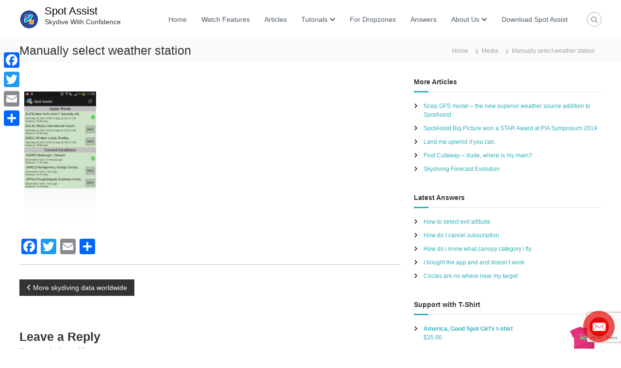

--- FILE ---
content_type: text/html; charset=UTF-8
request_url: https://www.spotassist.com/more-skydiving-data-worldwide/screenshot_2014-05-23-11-58-40/
body_size: 12482
content:
<!DOCTYPE html>
<html lang="en-US">
<head>
<meta charset="UTF-8">
<meta name="viewport" content="width=device-width, initial-scale=1">
<link rel="profile" href="https://gmpg.org/xfn/11">

<meta name='robots' content='index, follow, max-image-preview:large, max-snippet:-1, max-video-preview:-1' />

            <script data-no-defer="1" data-ezscrex="false" data-cfasync="false" data-pagespeed-no-defer data-cookieconsent="ignore">
                var ctPublicFunctions = {"_ajax_nonce":"b4c8bb07f9","_rest_nonce":"3d79afd722","_ajax_url":"\/wp-admin\/admin-ajax.php","_rest_url":"https:\/\/www.spotassist.com\/wp-json\/","data__cookies_type":"native","data__ajax_type":"rest","data__bot_detector_enabled":"0","data__frontend_data_log_enabled":1,"cookiePrefix":"","wprocket_detected":false,"host_url":"www.spotassist.com","text__ee_click_to_select":"Click to select the whole data","text__ee_original_email":"The complete one is","text__ee_got_it":"Got it","text__ee_blocked":"Blocked","text__ee_cannot_connect":"Cannot connect","text__ee_cannot_decode":"Can not decode email. Unknown reason","text__ee_email_decoder":"CleanTalk email decoder","text__ee_wait_for_decoding":"The magic is on the way!","text__ee_decoding_process":"Please wait a few seconds while we decode the contact data."}
            </script>
        
            <script data-no-defer="1" data-ezscrex="false" data-cfasync="false" data-pagespeed-no-defer data-cookieconsent="ignore">
                var ctPublic = {"_ajax_nonce":"b4c8bb07f9","settings__forms__check_internal":"0","settings__forms__check_external":"0","settings__forms__force_protection":0,"settings__forms__search_test":"1","settings__forms__wc_add_to_cart":"0","settings__data__bot_detector_enabled":"0","settings__sfw__anti_crawler":0,"blog_home":"https:\/\/www.spotassist.com\/","pixel__setting":"0","pixel__enabled":false,"pixel__url":null,"data__email_check_before_post":"1","data__email_check_exist_post":0,"data__cookies_type":"native","data__key_is_ok":true,"data__visible_fields_required":true,"wl_brandname":"Anti-Spam by CleanTalk","wl_brandname_short":"CleanTalk","ct_checkjs_key":"228e056dc823f872d54bf4e986f62efbb1d0a7c5556ddbc8ed51174ef1cd9a55","emailEncoderPassKey":"c60afccbab6d939eeb2cff5c6a7431a4","bot_detector_forms_excluded":"W10=","advancedCacheExists":true,"varnishCacheExists":false,"wc_ajax_add_to_cart":true}
            </script>
        
	<!-- This site is optimized with the Yoast SEO plugin v26.6 - https://yoast.com/wordpress/plugins/seo/ -->
	<title>Manually select weather station - Spot Assist</title>
	<link rel="canonical" href="https://www.spotassist.com/more-skydiving-data-worldwide/screenshot_2014-05-23-11-58-40/" />
	<meta property="og:locale" content="en_US" />
	<meta property="og:type" content="article" />
	<meta property="og:title" content="Manually select weather station - Spot Assist" />
	<meta property="og:description" content="New Feature #1: manually select the station you prefer. Or just switch between stations to see what is happening around your drop zone" />
	<meta property="og:url" content="http://www.spotassist.com/more-skydiving-data-worldwide/screenshot_2014-05-23-11-58-40/" />
	<meta property="og:site_name" content="Spot Assist" />
	<meta property="article:publisher" content="https://www.facebook.com/spotassist" />
	<meta property="og:image" content="https://www.spotassist.com/more-skydiving-data-worldwide/screenshot_2014-05-23-11-58-40" />
	<meta property="og:image:width" content="289" />
	<meta property="og:image:height" content="514" />
	<meta property="og:image:type" content="image/png" />
	<script type="application/ld+json" class="yoast-schema-graph">{"@context":"https://schema.org","@graph":[{"@type":"WebPage","@id":"https://www.spotassist.com/more-skydiving-data-worldwide/screenshot_2014-05-23-11-58-40/","url":"https://www.spotassist.com/more-skydiving-data-worldwide/screenshot_2014-05-23-11-58-40/","name":"Manually select weather station - Spot Assist","isPartOf":{"@id":"https://www.spotassist.com/#website"},"primaryImageOfPage":{"@id":"https://www.spotassist.com/more-skydiving-data-worldwide/screenshot_2014-05-23-11-58-40/#primaryimage"},"image":{"@id":"https://www.spotassist.com/more-skydiving-data-worldwide/screenshot_2014-05-23-11-58-40/#primaryimage"},"thumbnailUrl":"https://www.spotassist.com/wp-content/uploads/2014/05/Screenshot_2014-05-23-11-58-40.png","datePublished":"2014-05-23T17:38:10+00:00","breadcrumb":{"@id":"https://www.spotassist.com/more-skydiving-data-worldwide/screenshot_2014-05-23-11-58-40/#breadcrumb"},"inLanguage":"en-US","potentialAction":[{"@type":"ReadAction","target":["https://www.spotassist.com/more-skydiving-data-worldwide/screenshot_2014-05-23-11-58-40/"]}]},{"@type":"ImageObject","inLanguage":"en-US","@id":"https://www.spotassist.com/more-skydiving-data-worldwide/screenshot_2014-05-23-11-58-40/#primaryimage","url":"https://www.spotassist.com/wp-content/uploads/2014/05/Screenshot_2014-05-23-11-58-40.png","contentUrl":"https://www.spotassist.com/wp-content/uploads/2014/05/Screenshot_2014-05-23-11-58-40.png","width":289,"height":514,"caption":"New Feature #1: manually select the station you prefer. Or just switch between stations to see what is happening around your drop zone"},{"@type":"BreadcrumbList","@id":"https://www.spotassist.com/more-skydiving-data-worldwide/screenshot_2014-05-23-11-58-40/#breadcrumb","itemListElement":[{"@type":"ListItem","position":1,"name":"More skydiving data worldwide","item":"https://www.spotassist.com/more-skydiving-data-worldwide/"},{"@type":"ListItem","position":2,"name":"Manually select weather station"}]},{"@type":"WebSite","@id":"https://www.spotassist.com/#website","url":"https://www.spotassist.com/","name":"Spot Assist","description":"Skydive With Confidence","publisher":{"@id":"https://www.spotassist.com/#organization"},"potentialAction":[{"@type":"SearchAction","target":{"@type":"EntryPoint","urlTemplate":"https://www.spotassist.com/?s={search_term_string}"},"query-input":{"@type":"PropertyValueSpecification","valueRequired":true,"valueName":"search_term_string"}}],"inLanguage":"en-US"},{"@type":"Organization","@id":"https://www.spotassist.com/#organization","name":"Spot Assist","url":"https://www.spotassist.com/","logo":{"@type":"ImageObject","inLanguage":"en-US","@id":"https://www.spotassist.com/#/schema/logo/image/","url":"https://www.spotassist.com/wp-content/uploads/2013/06/spotassist_web_logo40.png","contentUrl":"https://www.spotassist.com/wp-content/uploads/2013/06/spotassist_web_logo40.png","width":40,"height":40,"caption":"Spot Assist"},"image":{"@id":"https://www.spotassist.com/#/schema/logo/image/"},"sameAs":["https://www.facebook.com/spotassist"]}]}</script>
	<!-- / Yoast SEO plugin. -->


<link rel='dns-prefetch' href='//static.addtoany.com' />
<link rel='dns-prefetch' href='//www.google.com' />
<link rel="alternate" title="oEmbed (JSON)" type="application/json+oembed" href="https://www.spotassist.com/wp-json/oembed/1.0/embed?url=https%3A%2F%2Fwww.spotassist.com%2Fmore-skydiving-data-worldwide%2Fscreenshot_2014-05-23-11-58-40%2F" />
<link rel="alternate" title="oEmbed (XML)" type="text/xml+oembed" href="https://www.spotassist.com/wp-json/oembed/1.0/embed?url=https%3A%2F%2Fwww.spotassist.com%2Fmore-skydiving-data-worldwide%2Fscreenshot_2014-05-23-11-58-40%2F&#038;format=xml" />
<style id='wp-img-auto-sizes-contain-inline-css' type='text/css'>
img:is([sizes=auto i],[sizes^="auto," i]){contain-intrinsic-size:3000px 1500px}
/*# sourceURL=wp-img-auto-sizes-contain-inline-css */
</style>
<style id='wp-block-library-inline-css' type='text/css'>
:root{--wp-block-synced-color:#7a00df;--wp-block-synced-color--rgb:122,0,223;--wp-bound-block-color:var(--wp-block-synced-color);--wp-editor-canvas-background:#ddd;--wp-admin-theme-color:#007cba;--wp-admin-theme-color--rgb:0,124,186;--wp-admin-theme-color-darker-10:#006ba1;--wp-admin-theme-color-darker-10--rgb:0,107,160.5;--wp-admin-theme-color-darker-20:#005a87;--wp-admin-theme-color-darker-20--rgb:0,90,135;--wp-admin-border-width-focus:2px}@media (min-resolution:192dpi){:root{--wp-admin-border-width-focus:1.5px}}.wp-element-button{cursor:pointer}:root .has-very-light-gray-background-color{background-color:#eee}:root .has-very-dark-gray-background-color{background-color:#313131}:root .has-very-light-gray-color{color:#eee}:root .has-very-dark-gray-color{color:#313131}:root .has-vivid-green-cyan-to-vivid-cyan-blue-gradient-background{background:linear-gradient(135deg,#00d084,#0693e3)}:root .has-purple-crush-gradient-background{background:linear-gradient(135deg,#34e2e4,#4721fb 50%,#ab1dfe)}:root .has-hazy-dawn-gradient-background{background:linear-gradient(135deg,#faaca8,#dad0ec)}:root .has-subdued-olive-gradient-background{background:linear-gradient(135deg,#fafae1,#67a671)}:root .has-atomic-cream-gradient-background{background:linear-gradient(135deg,#fdd79a,#004a59)}:root .has-nightshade-gradient-background{background:linear-gradient(135deg,#330968,#31cdcf)}:root .has-midnight-gradient-background{background:linear-gradient(135deg,#020381,#2874fc)}:root{--wp--preset--font-size--normal:16px;--wp--preset--font-size--huge:42px}.has-regular-font-size{font-size:1em}.has-larger-font-size{font-size:2.625em}.has-normal-font-size{font-size:var(--wp--preset--font-size--normal)}.has-huge-font-size{font-size:var(--wp--preset--font-size--huge)}.has-text-align-center{text-align:center}.has-text-align-left{text-align:left}.has-text-align-right{text-align:right}.has-fit-text{white-space:nowrap!important}#end-resizable-editor-section{display:none}.aligncenter{clear:both}.items-justified-left{justify-content:flex-start}.items-justified-center{justify-content:center}.items-justified-right{justify-content:flex-end}.items-justified-space-between{justify-content:space-between}.screen-reader-text{border:0;clip-path:inset(50%);height:1px;margin:-1px;overflow:hidden;padding:0;position:absolute;width:1px;word-wrap:normal!important}.screen-reader-text:focus{background-color:#ddd;clip-path:none;color:#444;display:block;font-size:1em;height:auto;left:5px;line-height:normal;padding:15px 23px 14px;text-decoration:none;top:5px;width:auto;z-index:100000}html :where(.has-border-color){border-style:solid}html :where([style*=border-top-color]){border-top-style:solid}html :where([style*=border-right-color]){border-right-style:solid}html :where([style*=border-bottom-color]){border-bottom-style:solid}html :where([style*=border-left-color]){border-left-style:solid}html :where([style*=border-width]){border-style:solid}html :where([style*=border-top-width]){border-top-style:solid}html :where([style*=border-right-width]){border-right-style:solid}html :where([style*=border-bottom-width]){border-bottom-style:solid}html :where([style*=border-left-width]){border-left-style:solid}html :where(img[class*=wp-image-]){height:auto;max-width:100%}:where(figure){margin:0 0 1em}html :where(.is-position-sticky){--wp-admin--admin-bar--position-offset:var(--wp-admin--admin-bar--height,0px)}@media screen and (max-width:600px){html :where(.is-position-sticky){--wp-admin--admin-bar--position-offset:0px}}

/*# sourceURL=wp-block-library-inline-css */
</style><style id='global-styles-inline-css' type='text/css'>
:root{--wp--preset--aspect-ratio--square: 1;--wp--preset--aspect-ratio--4-3: 4/3;--wp--preset--aspect-ratio--3-4: 3/4;--wp--preset--aspect-ratio--3-2: 3/2;--wp--preset--aspect-ratio--2-3: 2/3;--wp--preset--aspect-ratio--16-9: 16/9;--wp--preset--aspect-ratio--9-16: 9/16;--wp--preset--color--black: #000000;--wp--preset--color--cyan-bluish-gray: #abb8c3;--wp--preset--color--white: #ffffff;--wp--preset--color--pale-pink: #f78da7;--wp--preset--color--vivid-red: #cf2e2e;--wp--preset--color--luminous-vivid-orange: #ff6900;--wp--preset--color--luminous-vivid-amber: #fcb900;--wp--preset--color--light-green-cyan: #7bdcb5;--wp--preset--color--vivid-green-cyan: #00d084;--wp--preset--color--pale-cyan-blue: #8ed1fc;--wp--preset--color--vivid-cyan-blue: #0693e3;--wp--preset--color--vivid-purple: #9b51e0;--wp--preset--gradient--vivid-cyan-blue-to-vivid-purple: linear-gradient(135deg,rgb(6,147,227) 0%,rgb(155,81,224) 100%);--wp--preset--gradient--light-green-cyan-to-vivid-green-cyan: linear-gradient(135deg,rgb(122,220,180) 0%,rgb(0,208,130) 100%);--wp--preset--gradient--luminous-vivid-amber-to-luminous-vivid-orange: linear-gradient(135deg,rgb(252,185,0) 0%,rgb(255,105,0) 100%);--wp--preset--gradient--luminous-vivid-orange-to-vivid-red: linear-gradient(135deg,rgb(255,105,0) 0%,rgb(207,46,46) 100%);--wp--preset--gradient--very-light-gray-to-cyan-bluish-gray: linear-gradient(135deg,rgb(238,238,238) 0%,rgb(169,184,195) 100%);--wp--preset--gradient--cool-to-warm-spectrum: linear-gradient(135deg,rgb(74,234,220) 0%,rgb(151,120,209) 20%,rgb(207,42,186) 40%,rgb(238,44,130) 60%,rgb(251,105,98) 80%,rgb(254,248,76) 100%);--wp--preset--gradient--blush-light-purple: linear-gradient(135deg,rgb(255,206,236) 0%,rgb(152,150,240) 100%);--wp--preset--gradient--blush-bordeaux: linear-gradient(135deg,rgb(254,205,165) 0%,rgb(254,45,45) 50%,rgb(107,0,62) 100%);--wp--preset--gradient--luminous-dusk: linear-gradient(135deg,rgb(255,203,112) 0%,rgb(199,81,192) 50%,rgb(65,88,208) 100%);--wp--preset--gradient--pale-ocean: linear-gradient(135deg,rgb(255,245,203) 0%,rgb(182,227,212) 50%,rgb(51,167,181) 100%);--wp--preset--gradient--electric-grass: linear-gradient(135deg,rgb(202,248,128) 0%,rgb(113,206,126) 100%);--wp--preset--gradient--midnight: linear-gradient(135deg,rgb(2,3,129) 0%,rgb(40,116,252) 100%);--wp--preset--font-size--small: 13px;--wp--preset--font-size--medium: 20px;--wp--preset--font-size--large: 36px;--wp--preset--font-size--x-large: 42px;--wp--preset--spacing--20: 0.44rem;--wp--preset--spacing--30: 0.67rem;--wp--preset--spacing--40: 1rem;--wp--preset--spacing--50: 1.5rem;--wp--preset--spacing--60: 2.25rem;--wp--preset--spacing--70: 3.38rem;--wp--preset--spacing--80: 5.06rem;--wp--preset--shadow--natural: 6px 6px 9px rgba(0, 0, 0, 0.2);--wp--preset--shadow--deep: 12px 12px 50px rgba(0, 0, 0, 0.4);--wp--preset--shadow--sharp: 6px 6px 0px rgba(0, 0, 0, 0.2);--wp--preset--shadow--outlined: 6px 6px 0px -3px rgb(255, 255, 255), 6px 6px rgb(0, 0, 0);--wp--preset--shadow--crisp: 6px 6px 0px rgb(0, 0, 0);}:where(.is-layout-flex){gap: 0.5em;}:where(.is-layout-grid){gap: 0.5em;}body .is-layout-flex{display: flex;}.is-layout-flex{flex-wrap: wrap;align-items: center;}.is-layout-flex > :is(*, div){margin: 0;}body .is-layout-grid{display: grid;}.is-layout-grid > :is(*, div){margin: 0;}:where(.wp-block-columns.is-layout-flex){gap: 2em;}:where(.wp-block-columns.is-layout-grid){gap: 2em;}:where(.wp-block-post-template.is-layout-flex){gap: 1.25em;}:where(.wp-block-post-template.is-layout-grid){gap: 1.25em;}.has-black-color{color: var(--wp--preset--color--black) !important;}.has-cyan-bluish-gray-color{color: var(--wp--preset--color--cyan-bluish-gray) !important;}.has-white-color{color: var(--wp--preset--color--white) !important;}.has-pale-pink-color{color: var(--wp--preset--color--pale-pink) !important;}.has-vivid-red-color{color: var(--wp--preset--color--vivid-red) !important;}.has-luminous-vivid-orange-color{color: var(--wp--preset--color--luminous-vivid-orange) !important;}.has-luminous-vivid-amber-color{color: var(--wp--preset--color--luminous-vivid-amber) !important;}.has-light-green-cyan-color{color: var(--wp--preset--color--light-green-cyan) !important;}.has-vivid-green-cyan-color{color: var(--wp--preset--color--vivid-green-cyan) !important;}.has-pale-cyan-blue-color{color: var(--wp--preset--color--pale-cyan-blue) !important;}.has-vivid-cyan-blue-color{color: var(--wp--preset--color--vivid-cyan-blue) !important;}.has-vivid-purple-color{color: var(--wp--preset--color--vivid-purple) !important;}.has-black-background-color{background-color: var(--wp--preset--color--black) !important;}.has-cyan-bluish-gray-background-color{background-color: var(--wp--preset--color--cyan-bluish-gray) !important;}.has-white-background-color{background-color: var(--wp--preset--color--white) !important;}.has-pale-pink-background-color{background-color: var(--wp--preset--color--pale-pink) !important;}.has-vivid-red-background-color{background-color: var(--wp--preset--color--vivid-red) !important;}.has-luminous-vivid-orange-background-color{background-color: var(--wp--preset--color--luminous-vivid-orange) !important;}.has-luminous-vivid-amber-background-color{background-color: var(--wp--preset--color--luminous-vivid-amber) !important;}.has-light-green-cyan-background-color{background-color: var(--wp--preset--color--light-green-cyan) !important;}.has-vivid-green-cyan-background-color{background-color: var(--wp--preset--color--vivid-green-cyan) !important;}.has-pale-cyan-blue-background-color{background-color: var(--wp--preset--color--pale-cyan-blue) !important;}.has-vivid-cyan-blue-background-color{background-color: var(--wp--preset--color--vivid-cyan-blue) !important;}.has-vivid-purple-background-color{background-color: var(--wp--preset--color--vivid-purple) !important;}.has-black-border-color{border-color: var(--wp--preset--color--black) !important;}.has-cyan-bluish-gray-border-color{border-color: var(--wp--preset--color--cyan-bluish-gray) !important;}.has-white-border-color{border-color: var(--wp--preset--color--white) !important;}.has-pale-pink-border-color{border-color: var(--wp--preset--color--pale-pink) !important;}.has-vivid-red-border-color{border-color: var(--wp--preset--color--vivid-red) !important;}.has-luminous-vivid-orange-border-color{border-color: var(--wp--preset--color--luminous-vivid-orange) !important;}.has-luminous-vivid-amber-border-color{border-color: var(--wp--preset--color--luminous-vivid-amber) !important;}.has-light-green-cyan-border-color{border-color: var(--wp--preset--color--light-green-cyan) !important;}.has-vivid-green-cyan-border-color{border-color: var(--wp--preset--color--vivid-green-cyan) !important;}.has-pale-cyan-blue-border-color{border-color: var(--wp--preset--color--pale-cyan-blue) !important;}.has-vivid-cyan-blue-border-color{border-color: var(--wp--preset--color--vivid-cyan-blue) !important;}.has-vivid-purple-border-color{border-color: var(--wp--preset--color--vivid-purple) !important;}.has-vivid-cyan-blue-to-vivid-purple-gradient-background{background: var(--wp--preset--gradient--vivid-cyan-blue-to-vivid-purple) !important;}.has-light-green-cyan-to-vivid-green-cyan-gradient-background{background: var(--wp--preset--gradient--light-green-cyan-to-vivid-green-cyan) !important;}.has-luminous-vivid-amber-to-luminous-vivid-orange-gradient-background{background: var(--wp--preset--gradient--luminous-vivid-amber-to-luminous-vivid-orange) !important;}.has-luminous-vivid-orange-to-vivid-red-gradient-background{background: var(--wp--preset--gradient--luminous-vivid-orange-to-vivid-red) !important;}.has-very-light-gray-to-cyan-bluish-gray-gradient-background{background: var(--wp--preset--gradient--very-light-gray-to-cyan-bluish-gray) !important;}.has-cool-to-warm-spectrum-gradient-background{background: var(--wp--preset--gradient--cool-to-warm-spectrum) !important;}.has-blush-light-purple-gradient-background{background: var(--wp--preset--gradient--blush-light-purple) !important;}.has-blush-bordeaux-gradient-background{background: var(--wp--preset--gradient--blush-bordeaux) !important;}.has-luminous-dusk-gradient-background{background: var(--wp--preset--gradient--luminous-dusk) !important;}.has-pale-ocean-gradient-background{background: var(--wp--preset--gradient--pale-ocean) !important;}.has-electric-grass-gradient-background{background: var(--wp--preset--gradient--electric-grass) !important;}.has-midnight-gradient-background{background: var(--wp--preset--gradient--midnight) !important;}.has-small-font-size{font-size: var(--wp--preset--font-size--small) !important;}.has-medium-font-size{font-size: var(--wp--preset--font-size--medium) !important;}.has-large-font-size{font-size: var(--wp--preset--font-size--large) !important;}.has-x-large-font-size{font-size: var(--wp--preset--font-size--x-large) !important;}
/*# sourceURL=global-styles-inline-css */
</style>

<style id='classic-theme-styles-inline-css' type='text/css'>
/*! This file is auto-generated */
.wp-block-button__link{color:#fff;background-color:#32373c;border-radius:9999px;box-shadow:none;text-decoration:none;padding:calc(.667em + 2px) calc(1.333em + 2px);font-size:1.125em}.wp-block-file__button{background:#32373c;color:#fff;text-decoration:none}
/*# sourceURL=/wp-includes/css/classic-themes.min.css */
</style>
<style id='woocommerce-inline-inline-css' type='text/css'>
.woocommerce form .form-row .required { visibility: visible; }
/*# sourceURL=woocommerce-inline-inline-css */
</style>
<link rel='stylesheet' id='wpo_min-header-0-css' href='https://www.spotassist.com/wp-content/cache/wpo-minify/1767062245/assets/wpo-minify-header-22f9465b.min.css' type='text/css' media='all' />
<link rel='stylesheet' id='wpo_min-header-1-css' href='https://www.spotassist.com/wp-content/cache/wpo-minify/1767062245/assets/wpo-minify-header-eeb3140f.min.css' type='text/css' media='only screen and (max-width: 768px)' />
<link rel='stylesheet' id='wpo_min-header-2-css' href='https://www.spotassist.com/wp-content/cache/wpo-minify/1767062245/assets/wpo-minify-header-7b847626.min.css' type='text/css' media='all' />
<!-- ERROR: WP-Optimize minify was not allowed to save its cache on - wp-content/cache/wpo-minify/1767062245/assets/wpo-minify-header-091702a1.min.js --><!-- Please check if the path above is correct and ensure your server has write permission there! --><!-- If you found a bug, please report this on https://wordpress.org/support/plugin/wp-optimize/ --><script type="text/javascript" id="addtoany-core-js-before">
/* <![CDATA[ */
window.a2a_config=window.a2a_config||{};a2a_config.callbacks=[];a2a_config.overlays=[];a2a_config.templates={};

//# sourceURL=addtoany-core-js-before
/* ]]> */
</script>
<script type="text/javascript" defer src="https://static.addtoany.com/menu/page.js" id="addtoany-core-js"></script>
<script type="text/javascript" src="https://www.spotassist.com/wp-content/cache/wpo-minify/1767062245/assets/wpo-minify-header-216d3aa5.min.js" id="wpo_min-header-1-js"></script>
<script type="text/javascript" src="https://www.google.com/recaptcha/api.js" id="webkulknw-recaptcha-js"></script>
<script type="text/javascript" id="wpo_min-header-3-js-extra">
/* <![CDATA[ */
var wc_add_to_cart_params = {"ajax_url":"/wp-admin/admin-ajax.php","wc_ajax_url":"/?wc-ajax=%%endpoint%%","i18n_view_cart":"View cart","cart_url":"https://www.spotassist.com/cart/","is_cart":"","cart_redirect_after_add":"no"};
var woocommerce_params = {"ajax_url":"/wp-admin/admin-ajax.php","wc_ajax_url":"/?wc-ajax=%%endpoint%%","i18n_password_show":"Show password","i18n_password_hide":"Hide password"};
//# sourceURL=wpo_min-header-3-js-extra
/* ]]> */
</script>
<script type="text/javascript" src="https://www.spotassist.com/wp-content/cache/wpo-minify/1767062245/assets/wpo-minify-header-e7c536f9.min.js" id="wpo_min-header-3-js" defer="defer" data-wp-strategy="defer"></script>
<script type="text/javascript" src="https://www.spotassist.com/wp-content/cache/wpo-minify/1767062245/assets/wpo-minify-header-748e07d9.min.js" id="wpo_min-header-5-js"></script>
<link rel="https://api.w.org/" href="https://www.spotassist.com/wp-json/" /><link rel="alternate" title="JSON" type="application/json" href="https://www.spotassist.com/wp-json/wp/v2/media/1169" /><link rel='shortlink' href='https://www.spotassist.com/?p=1169' />
<meta name="apple-itunes-app" content="app-id=id832891884"><meta name="google-play-app" content="app-id=com.livewings.spotassist">
<!--BEGIN: TRACKING CODE MANAGER (v2.5.0) BY INTELLYWP.COM IN HEAD//-->
<!-- Heap Analytics -->
<script type="text/javascript">
  window.heap=window.heap||[],heap.load=function(e,t){window.heap.appid=e,window.heap.config=t=t||{};var r=document.createElement("script");r.type="text/javascript",r.async=!0,r.src="https://cdn.heapanalytics.com/js/heap-"+e+".js";var a=document.getElementsByTagName("script")[0];a.parentNode.insertBefore(r,a);for(var n=function(e){return function(){heap.push([e].concat(Array.prototype.slice.call(arguments,0)))}},p=["addEventProperties","addUserProperties","clearEventProperties","identify","resetIdentity","removeEventProperty","setEventProperties","track","unsetEventProperty"],o=0;o<p.length;o++)heap[p[o]]=n(p[o])};
  heap.load("2305836019");
  /*
      if(current_user_id && current_user_fullname!='') {
            var identity = current_user_fullname+"(site id:"+current_user_id+")"; 
            heap.identify(identity);
            
            heap.addUserProperties({'Name': current_user_fullname,
                              'Email': current_user_email,
                              'Site ID':current_user_id});
        }
        */
</script>

<!-- END Heap Analytics -->
<!--END: https://wordpress.org/plugins/tracking-code-manager IN HEAD//--><meta name="generator" content="Youtube Showcase v3.5.4 - https://emdplugins.com" />
	<noscript><style>.woocommerce-product-gallery{ opacity: 1 !important; }</style></noscript>
	<link rel="icon" href="https://www.spotassist.com/wp-content/uploads/2014/01/spotassist_favicon.png" sizes="32x32" />
<link rel="icon" href="https://www.spotassist.com/wp-content/uploads/2014/01/spotassist_favicon.png" sizes="192x192" />
<link rel="apple-touch-icon" href="https://www.spotassist.com/wp-content/uploads/2014/01/spotassist_favicon.png" />
<meta name="msapplication-TileImage" content="https://www.spotassist.com/wp-content/uploads/2014/01/spotassist_favicon.png" />
<style id="kirki-inline-styles"></style><link rel='stylesheet' id='wpo_min-footer-0-css' href='https://www.spotassist.com/wp-content/cache/wpo-minify/1767062245/assets/wpo-minify-footer-1b9d259c.min.css' type='text/css' media='all' />
</head>

<body class="attachment wp-singular attachment-template-default single single-attachment postid-1169 attachmentid-1169 attachment-png wp-custom-logo wp-embed-responsive wp-theme-flash wp-child-theme-flash-child theme-flash woocommerce-no-js metaslider-plugin  header-sticky left-logo-right-menu right-sidebar">




<div id="page" class="site">
	<a class="skip-link screen-reader-text" href="#content">Skip to content</a>

	
	<header id="masthead" class="site-header" role="banner">
		
		<div class="header-bottom">
			<div class="tg-container">

				<div class="logo">
										<figure class="logo-image">
						<a href="https://www.spotassist.com/" class="custom-logo-link" rel="home"><img width="40" height="40" src="https://www.spotassist.com/wp-content/uploads/2013/06/spotassist_web_logo40.png" class="custom-logo" alt="Spot Assist" decoding="async" /></a>											</figure>
					
					<div class="logo-text site-branding">
													<p class="site-title"><a href="https://www.spotassist.com/" rel="home">Spot Assist</a></p>
													<p class="site-description">Skydive With Confidence</p>
											</div>
				</div>
				<div class="site-navigation-wrapper">
					<nav id="site-navigation" class="main-navigation" role="navigation">
						<div class="menu-toggle">
							<i class="fa fa-bars"></i>
						</div>
						<div class="menu-menu-container"><ul id="primary-menu" class="menu"><li id="menu-item-2560" class="menu-item menu-item-type-post_type menu-item-object-page menu-item-home menu-item-2560"><a href="https://www.spotassist.com/" data-ps2id-api="true">Home</a></li>
<li id="menu-item-3149" class="menu-item menu-item-type-post_type menu-item-object-page menu-item-3149"><a href="https://www.spotassist.com/features-tutorials/" data-ps2id-api="true">Watch Features</a></li>
<li id="menu-item-2571" class="menu-item menu-item-type-post_type menu-item-object-page current_page_parent menu-item-2571"><a href="https://www.spotassist.com/articles/" data-ps2id-api="true">Articles</a></li>
<li id="menu-item-3151" class="menu-item menu-item-type-post_type menu-item-object-page menu-item-has-children menu-item-3151"><a href="https://www.spotassist.com/features-tutorials/" data-ps2id-api="true">Tutorials</a>
<ul class="sub-menu">
	<li id="menu-item-2654" class="menu-item menu-item-type-post_type menu-item-object-post menu-item-2654"><a href="https://www.spotassist.com/what-is-spot-assist/" data-ps2id-api="true">What is Spot Assist</a></li>
	<li id="menu-item-2655" class="menu-item menu-item-type-post_type menu-item-object-post menu-item-2655"><a href="https://www.spotassist.com/flying-formula/" data-ps2id-api="true">Flying formula</a></li>
</ul>
</li>
<li id="menu-item-2880" class="menu-item menu-item-type-custom menu-item-object-custom menu-item-2880"><a target="_blank" href="https://dropzones.spotassist.com" data-ps2id-api="true">For Dropzones</a></li>
<li id="menu-item-2767" class="menu-item menu-item-type-custom menu-item-object-custom menu-item-2767"><a href="https://www.spotassist.com/knowledgebase/" data-ps2id-api="true">Answers</a></li>
<li id="menu-item-2558" class="menu-item menu-item-type-post_type menu-item-object-page menu-item-has-children menu-item-2558"><a href="https://www.spotassist.com/contact/" data-ps2id-api="true">About Us</a>
<ul class="sub-menu">
	<li id="menu-item-3048" class="menu-item menu-item-type-post_type menu-item-object-page menu-item-3048"><a href="https://www.spotassist.com/contact/" data-ps2id-api="true">Contact Us</a></li>
	<li id="menu-item-3047" class="menu-item menu-item-type-post_type menu-item-object-page menu-item-privacy-policy menu-item-3047"><a rel="privacy-policy" href="https://www.spotassist.com/spotassist-privacy-policy/" data-ps2id-api="true">Spotassist Privacy Policy</a></li>
	<li id="menu-item-3103" class="menu-item menu-item-type-post_type menu-item-object-page menu-item-3103"><a href="https://www.spotassist.com/personal-data-deletion-instructions/" data-ps2id-api="true">Personal Data Deletion Instructions</a></li>
</ul>
</li>
<li id="menu-item-3000" class="callout-button menu-item menu-item-type-custom menu-item-object-custom menu-item-home menu-item-3000"><a href="//www.spotassist.com/#download" data-ps2id-api="true">Download Spot Assist</a></li>
</ul></div>					</nav><!-- #site-navigation -->

					
									</div>

				<div class="header-action-container">
					
										<div class="search-wrap">
						<div class="search-icon">
							<i class="fa fa-search"></i>
						</div>
						<div class="search-box">
							
<form apbct-form-sign="native_search" role="search" method="get" class="searchform" action="https://www.spotassist.com/">
	<label>
		<span class="screen-reader-text">Search for:</span>
		<input type="search" class="search-field" placeholder="Search &hellip;" value="" name="s" />
	</label>
	<button type="submit" class="search-submit btn search-btn"><span class="screen-reader-text">Search</span><i class="fa fa-search"></i></button>
<input
                    class="apbct_special_field apbct_email_id__search_form"
                    name="apbct__email_id__search_form"
                    aria-label="apbct__label_id__search_form"
                    type="text" size="30" maxlength="200" autocomplete="off"
                    value=""
                /><input
                   id="apbct_submit_id__search_form" 
                   class="apbct_special_field apbct__email_id__search_form"
                   name="apbct__label_id__search_form"
                   aria-label="apbct_submit_name__search_form"
                   type="submit"
                   size="30"
                   maxlength="200"
                   value="95658"
               /></form>
						</div>
					</div>
									</div>
			</div>
		</div>
	</header><!-- #masthead -->

	
	
		<nav id="flash-breadcrumbs" class="breadcrumb-trail breadcrumbs">
		<div class="tg-container">
			<h1 class="trail-title">Manually select weather station</h1>			<ul class="trail-items"><li class="trail-item trail-begin"><a class="trail-home" href="https://www.spotassist.com" title="Home"><span>Home</span></a></li><li class="trail-item"><a class="item-custom-post-type" href="" title="Media"><span>Media</span></a></li><li class="trail-item"><span>Manually select weather station</span></li></ul>		</div>
	</nav>
	
	
	<div id="content" class="site-content">
		<div class="tg-container">

	
	<div id="primary" class="content-area">
		<main id="main" class="site-main" role="main">

		
<article id="post-1169" class="post-1169 attachment type-attachment status-inherit hentry">

	
		
	<div class="entry-content-block">
		<header class="entry-header">
			<div class="entry-title hidden">Manually select weather station</div>		</header><!-- .entry-header -->

		
		<div class="entry-content">
							<p class="attachment"><a href='https://www.spotassist.com/wp-content/uploads/2014/05/Screenshot_2014-05-23-11-58-40.png'><img fetchpriority="high" decoding="async" width="168" height="300" src="https://www.spotassist.com/wp-content/uploads/2014/05/Screenshot_2014-05-23-11-58-40-168x300.png" class="attachment-medium size-medium" alt="Manually select weather station" srcset="https://www.spotassist.com/wp-content/uploads/2014/05/Screenshot_2014-05-23-11-58-40-168x300.png 168w, https://www.spotassist.com/wp-content/uploads/2014/05/Screenshot_2014-05-23-11-58-40.png 289w" sizes="(max-width: 168px) 100vw, 168px" /></a></p>
<div class="addtoany_share_save_container addtoany_content addtoany_content_bottom"><div class="a2a_kit a2a_kit_size_32 addtoany_list" data-a2a-url="https://www.spotassist.com/more-skydiving-data-worldwide/screenshot_2014-05-23-11-58-40/" data-a2a-title="Manually select weather station"><a class="a2a_button_facebook" href="https://www.addtoany.com/add_to/facebook?linkurl=https%3A%2F%2Fwww.spotassist.com%2Fmore-skydiving-data-worldwide%2Fscreenshot_2014-05-23-11-58-40%2F&amp;linkname=Manually%20select%20weather%20station" title="Facebook" rel="nofollow noopener" target="_blank"></a><a class="a2a_button_twitter" href="https://www.addtoany.com/add_to/twitter?linkurl=https%3A%2F%2Fwww.spotassist.com%2Fmore-skydiving-data-worldwide%2Fscreenshot_2014-05-23-11-58-40%2F&amp;linkname=Manually%20select%20weather%20station" title="Twitter" rel="nofollow noopener" target="_blank"></a><a class="a2a_button_email" href="https://www.addtoany.com/add_to/email?linkurl=https%3A%2F%2Fwww.spotassist.com%2Fmore-skydiving-data-worldwide%2Fscreenshot_2014-05-23-11-58-40%2F&amp;linkname=Manually%20select%20weather%20station" title="Email" rel="nofollow noopener" target="_blank"></a><a class="a2a_dd addtoany_share_save addtoany_share" href="https://www.addtoany.com/share"></a></div></div>								</div><!-- .entry-content -->

		<footer class="entry-footer">
					</footer><!-- .entry-footer -->
	</div>

	
</article><!-- #post-## -->

	<nav class="navigation post-navigation" aria-label="Posts">
		<h2 class="screen-reader-text">Post navigation</h2>
		<div class="nav-links"><div class="nav-previous"><a href="https://www.spotassist.com/more-skydiving-data-worldwide/" rel="prev"><span><i class="fa fa-angle-left"></i></span>
		<span class="entry-title">More skydiving data worldwide</span></a></div></div>
	</nav>
<div id="comments" class="comments-area">

		<div id="respond" class="comment-respond">
		<h3 id="reply-title" class="comment-reply-title">Leave a Reply</h3><p class="must-log-in">You must be <a href="https://www.spotassist.com/wp-login.php?redirect_to=https%3A%2F%2Fwww.spotassist.com%2Fmore-skydiving-data-worldwide%2Fscreenshot_2014-05-23-11-58-40%2F">logged in</a> to post a comment.</p>	</div><!-- #respond -->
	
</div><!-- #comments -->

		</main><!-- #main -->
	</div><!-- #primary -->

	
	<aside id="secondary" class="widget-area" role="complementary">

	
	
		<section id="recent-posts-4" class="widget widget_recent_entries">
		<h3 class="widget-title">More Articles</h3>
		<ul>
											<li>
					<a href="https://www.spotassist.com/ncep-gfs-model-the-new-superior-weather-source-addition-to-spotassist/">Ncep GFS model &#8211; the new superior weather source addition to SpotAssist</a>
									</li>
											<li>
					<a href="https://www.spotassist.com/spotassist-big-picture-won-a-star-award-at-pia-symposium-2019/">SpotAssist Big Picture won a STAR Award at PIA Symposium 2019</a>
									</li>
											<li>
					<a href="https://www.spotassist.com/land-me-upwind-if-you-can/">Land me upwind if you can.</a>
									</li>
											<li>
					<a href="https://www.spotassist.com/post-cutaway-find-equipment/">Post Cutaway &#8211; dude, where is my main?</a>
									</li>
											<li>
					<a href="https://www.spotassist.com/skydiving-forecast-evolution/">Skydiving Forecast Evolution</a>
									</li>
					</ul>

		</section>			<section id="custom-post-type-recent-posts-2" class="widget widget_recent_entries"><h3 class="widget-title">Latest Answers</h3>			<ul>
													<li>
										<a href="https://www.spotassist.com/knowledgebase/how-to-select-exit-altitude/">How to select exit altitude</a>
														</li>
													<li>
										<a href="https://www.spotassist.com/knowledgebase/how-do-i-cancel-subscription/">How do I cancel subscription</a>
														</li>
													<li>
										<a href="https://www.spotassist.com/knowledgebase/how-do-i-know-what-canopy-category-i-fly/">How do i know what canopy category i fly</a>
														</li>
													<li>
										<a href="https://www.spotassist.com/knowledgebase/bought-app-doesnt-work/">I bought the app and and doesn&#8217;t work</a>
														</li>
													<li>
										<a href="https://www.spotassist.com/knowledgebase/circles-no-near-target/">Circles are no where near my target</a>
														</li>
							</ul>
			</section><section id="woocommerce_products-3" class="widget woocommerce widget_products"><h3 class="widget-title">Support with T-Shirt</h3><ul class="product_list_widget"><li>
	
	<a href="https://www.spotassist.com/product/america-good-spot-girls-t-shirt/">
		<img width="300" height="300" src="https://www.spotassist.com/wp-content/uploads/2017/06/mockup-baa4a2f3-300x300.jpg" class="attachment-woocommerce_thumbnail size-woocommerce_thumbnail" alt="America, Good Spot Girl&#039;s t-shirt" decoding="async" loading="lazy" srcset="https://www.spotassist.com/wp-content/uploads/2017/06/mockup-baa4a2f3-300x300.jpg 300w, https://www.spotassist.com/wp-content/uploads/2017/06/mockup-baa4a2f3-100x100.jpg 100w, https://www.spotassist.com/wp-content/uploads/2017/06/mockup-baa4a2f3.jpg 600w, https://www.spotassist.com/wp-content/uploads/2017/06/mockup-baa4a2f3-150x150.jpg 150w" sizes="auto, (max-width: 300px) 100vw, 300px" />		<span class="product-title">America, Good Spot Girl's t-shirt</span>
	</a>

				
	<span class="woocommerce-Price-amount amount"><bdi><span class="woocommerce-Price-currencySymbol">&#36;</span>35.00</bdi></span>
	</li>
<li>
	
	<a href="https://www.spotassist.com/product/america-good-spot-unisex-t-shirt/">
		<img width="300" height="300" src="https://www.spotassist.com/wp-content/uploads/2017/06/mockup-b033df7d-300x300.jpg" class="attachment-woocommerce_thumbnail size-woocommerce_thumbnail" alt="America, Good Spot t-shirt" decoding="async" loading="lazy" srcset="https://www.spotassist.com/wp-content/uploads/2017/06/mockup-b033df7d-300x300.jpg 300w, https://www.spotassist.com/wp-content/uploads/2017/06/mockup-b033df7d-100x100.jpg 100w, https://www.spotassist.com/wp-content/uploads/2017/06/mockup-b033df7d.jpg 600w, https://www.spotassist.com/wp-content/uploads/2017/06/mockup-b033df7d-150x150.jpg 150w" sizes="auto, (max-width: 300px) 100vw, 300px" />		<span class="product-title">America, Good Spot t-shirt</span>
	</a>

				
	<span class="woocommerce-Price-amount amount"><bdi><span class="woocommerce-Price-currencySymbol">&#36;</span>35.00</bdi></span>
	</li>
</ul></section>
	
</aside><!-- #secondary -->

		</div><!-- .tg-container -->
	</div><!-- #content -->

	
	
	<footer id="colophon" class="footer-layout site-footer" role="contentinfo">
		<div id="top-footer">
	<div class="tg-container">
		<div class="tg-column-wrapper">

							<div class="tg-column-4 footer-block">

				<section id="block-2" class="widget widget_block"><!-- Messenger Chat Plugin Code -->
    <div id="fb-root"></div>

    <!-- Your Chat Plugin code -->
    <div id="fb-customer-chat" class="fb-customerchat">
    </div>

    <script>
      var chatbox = document.getElementById('fb-customer-chat');
      chatbox.setAttribute("page_id", "414724158659343");
      chatbox.setAttribute("attribution", "biz_inbox");
    </script>

    <!-- Your SDK code -->
    <!--script>
      window.fbAsyncInit = function() {
        FB.init({
          xfbml            : true,
          version          : 'v16.0'
        });
      };

      (function(d, s, id) {
        var js, fjs = d.getElementsByTagName(s)[0];
        if (d.getElementById(id)) return;
        js = d.createElement(s); js.id = id;
        js.src = 'https://connect.facebook.net/en_US/sdk/xfbml.customerchat.js';
        fjs.parentNode.insertBefore(js, fjs);
      }(document, 'script', 'facebook-jssdk'));
    </script--></section>				</div>

							<div class="tg-column-4 footer-block">

				
		<section id="recent-posts-6" class="widget widget_recent_entries">
		<h3 class="widget-title">Recent Articles</h3>
		<ul>
											<li>
					<a href="https://www.spotassist.com/ncep-gfs-model-the-new-superior-weather-source-addition-to-spotassist/">Ncep GFS model &#8211; the new superior weather source addition to SpotAssist</a>
									</li>
											<li>
					<a href="https://www.spotassist.com/spotassist-big-picture-won-a-star-award-at-pia-symposium-2019/">SpotAssist Big Picture won a STAR Award at PIA Symposium 2019</a>
									</li>
											<li>
					<a href="https://www.spotassist.com/land-me-upwind-if-you-can/">Land me upwind if you can.</a>
									</li>
											<li>
					<a href="https://www.spotassist.com/post-cutaway-find-equipment/">Post Cutaway &#8211; dude, where is my main?</a>
									</li>
											<li>
					<a href="https://www.spotassist.com/skydiving-forecast-evolution/">Skydiving Forecast Evolution</a>
									</li>
					</ul>

		</section>				</div>

							<div class="tg-column-4 footer-block">

							<section id="custom-post-type-recent-posts-3" class="widget widget_recent_entries"><h3 class="widget-title">Recent Answers</h3>			<ul>
													<li>
										<a href="https://www.spotassist.com/knowledgebase/how-to-select-exit-altitude/">How to select exit altitude</a>
														</li>
													<li>
										<a href="https://www.spotassist.com/knowledgebase/how-do-i-cancel-subscription/">How do I cancel subscription</a>
														</li>
													<li>
										<a href="https://www.spotassist.com/knowledgebase/how-do-i-know-what-canopy-category-i-fly/">How do i know what canopy category i fly</a>
														</li>
													<li>
										<a href="https://www.spotassist.com/knowledgebase/bought-app-doesnt-work/">I bought the app and and doesn&#8217;t work</a>
														</li>
													<li>
										<a href="https://www.spotassist.com/knowledgebase/circles-no-near-target/">Circles are no where near my target</a>
														</li>
							</ul>
			</section>				</div>

							<div class="tg-column-4 footer-block">

				<section id="woocommerce_products-4" class="widget woocommerce widget_products"><h3 class="widget-title">Support with T-Shirt</h3><ul class="product_list_widget"><li>
	
	<a href="https://www.spotassist.com/product/america-good-spot-girls-t-shirt/">
		<img width="300" height="300" src="https://www.spotassist.com/wp-content/uploads/2017/06/mockup-baa4a2f3-300x300.jpg" class="attachment-woocommerce_thumbnail size-woocommerce_thumbnail" alt="America, Good Spot Girl&#039;s t-shirt" decoding="async" loading="lazy" srcset="https://www.spotassist.com/wp-content/uploads/2017/06/mockup-baa4a2f3-300x300.jpg 300w, https://www.spotassist.com/wp-content/uploads/2017/06/mockup-baa4a2f3-100x100.jpg 100w, https://www.spotassist.com/wp-content/uploads/2017/06/mockup-baa4a2f3.jpg 600w, https://www.spotassist.com/wp-content/uploads/2017/06/mockup-baa4a2f3-150x150.jpg 150w" sizes="auto, (max-width: 300px) 100vw, 300px" />		<span class="product-title">America, Good Spot Girl's t-shirt</span>
	</a>

				
	<span class="woocommerce-Price-amount amount"><bdi><span class="woocommerce-Price-currencySymbol">&#36;</span>35.00</bdi></span>
	</li>
<li>
	
	<a href="https://www.spotassist.com/product/america-good-spot-unisex-t-shirt/">
		<img width="300" height="300" src="https://www.spotassist.com/wp-content/uploads/2017/06/mockup-b033df7d-300x300.jpg" class="attachment-woocommerce_thumbnail size-woocommerce_thumbnail" alt="America, Good Spot t-shirt" decoding="async" loading="lazy" srcset="https://www.spotassist.com/wp-content/uploads/2017/06/mockup-b033df7d-300x300.jpg 300w, https://www.spotassist.com/wp-content/uploads/2017/06/mockup-b033df7d-100x100.jpg 100w, https://www.spotassist.com/wp-content/uploads/2017/06/mockup-b033df7d.jpg 600w, https://www.spotassist.com/wp-content/uploads/2017/06/mockup-b033df7d-150x150.jpg 150w" sizes="auto, (max-width: 300px) 100vw, 300px" />		<span class="product-title">America, Good Spot t-shirt</span>
	</a>

				
	<span class="woocommerce-Price-amount amount"><bdi><span class="woocommerce-Price-currencySymbol">&#36;</span>35.00</bdi></span>
	</li>
</ul></section>				</div>

					</div>
	</div>
</div>

		<div id="bottom-footer">
			<div class="tg-container">

					    <div class="copyright">
        <span class="copyright-text">
                Copyright &copy;  2026                <a href="https://www.spotassist.com/">Spot Assist</a>
        </span>
    </div><!-- .copyright -->

					
			</div>
		</div>
	</footer><!-- #colophon -->

	
		<a href="#masthead" id="scroll-up"><i class="fa fa-chevron-up"></i></a>
	</div><!-- #page -->


<script>				
                    document.addEventListener('DOMContentLoaded', function () {
                        setTimeout(function(){
                            if( document.querySelectorAll('[name^=ct_checkjs]').length > 0 ) {
                                if (typeof apbct_public_sendREST === 'function' && typeof apbct_js_keys__set_input_value === 'function') {
                                    apbct_public_sendREST(
                                    'js_keys__get',
                                    { callback: apbct_js_keys__set_input_value })
                                }
                            }
                        },0)					    
                    })				
                </script><script type="speculationrules">
{"prefetch":[{"source":"document","where":{"and":[{"href_matches":"/*"},{"not":{"href_matches":["/wp-*.php","/wp-admin/*","/wp-content/uploads/*","/wp-content/*","/wp-content/plugins/*","/wp-content/themes/flash-child/*","/wp-content/themes/flash/*","/*\\?(.+)"]}},{"not":{"selector_matches":"a[rel~=\"nofollow\"]"}},{"not":{"selector_matches":".no-prefetch, .no-prefetch a"}}]},"eagerness":"conservative"}]}
</script>
<div class="a2a_kit a2a_kit_size_32 a2a_floating_style a2a_vertical_style" style="left:0px;top:100px;background-color:transparent"><a class="a2a_button_facebook" href="https://www.addtoany.com/add_to/facebook?linkurl=https%3A%2F%2Fwww.spotassist.com%2Fmore-skydiving-data-worldwide%2Fscreenshot_2014-05-23-11-58-40%2F&amp;linkname=Manually%20select%20weather%20station%20-%20Spot%20Assist" title="Facebook" rel="nofollow noopener" target="_blank"></a><a class="a2a_button_twitter" href="https://www.addtoany.com/add_to/twitter?linkurl=https%3A%2F%2Fwww.spotassist.com%2Fmore-skydiving-data-worldwide%2Fscreenshot_2014-05-23-11-58-40%2F&amp;linkname=Manually%20select%20weather%20station%20-%20Spot%20Assist" title="Twitter" rel="nofollow noopener" target="_blank"></a><a class="a2a_button_email" href="https://www.addtoany.com/add_to/email?linkurl=https%3A%2F%2Fwww.spotassist.com%2Fmore-skydiving-data-worldwide%2Fscreenshot_2014-05-23-11-58-40%2F&amp;linkname=Manually%20select%20weather%20station%20-%20Spot%20Assist" title="Email" rel="nofollow noopener" target="_blank"></a><a class="a2a_dd addtoany_share_save addtoany_share" href="https://www.addtoany.com/share"></a></div>        <!-- if gom all in one show -->
                <div id="button-contact-vr" class="active">
            <div id="gom-all-in-one"><!-- v3 -->
                
                                    <!-- contact -->
                    <div id="contact-vr" class="button-contact">
                        <div class="phone-vr">
                            <div class="phone-vr-circle-fill"></div>
                            <div class="phone-vr-img-circle">
                                <a href="/contact/">
                                    <img alt="Liên hệ" src="https://www.spotassist.com/wp-content/plugins/button-contact-vr/legacy/img/contact.png" />
                                </a>
                            </div>
                        </div>
                    </div>
                    <!-- end contact -->
                
                
                                    <!-- fanpage -->
                    <div id="fanpage-vr" class="button-contact">
                        <div class="phone-vr">
                            <div class="phone-vr-circle-fill"></div>
                            <div class="phone-vr-img-circle">
                                <a target="_blank" href="https://www.facebook.com/spotassist">
                                    <img alt="Fanpage" src="https://www.spotassist.com/wp-content/plugins/button-contact-vr/legacy/img/Facebook.png" />
                                </a>
                            </div>
                        </div>
                    </div>
                    <!-- end fanpage -->
                

                
                
                
                
                
                
                
                                                            </div><!-- end v3 class gom-all-in-one -->

                            <div id="all-in-one-vr" class="button-contact">
                    <div class="phone-vr">
                        <div class="phone-vr-circle-fill"></div>
                        <div class="phone-vr-img-circle">
                            <img alt="All in one" src="https://www.spotassist.com/wp-content/plugins/button-contact-vr/legacy/img/icon5.png" />
                        </div>
                    </div>
                                    </div>
                <style type="text/css">
                    .phone-bar-n {
                        display: none;
                    }
                </style>
            
        </div>

        <!-- Add custom css and js -->
        
        <script type="text/javascript">
            if (document.querySelector("#all-in-one-vr")) {
                document.querySelector("#all-in-one-vr").addEventListener("click", function() {
                    document.querySelector("#button-contact-vr").classList.toggle("active");
                });
            }

            jQuery(document).ready(function($) {
                // $('#all-in-one-vr').click(function() {
                //     $('#button-contact-vr').toggleClass('active');
                // })
                $('#contact-form-vr').click(function() {
                    $('#popup-form-contact-vr').addClass('active');
                })
                $('div#popup-form-contact-vr .bg-popup-vr,div#popup-form-contact-vr .content-popup-vr .close-popup-vr').click(function() {
                    $('#popup-form-contact-vr').removeClass('active');
                })
                $('#contact-showroom').click(function() {
                    $('#popup-showroom-vr').addClass('active');
                })
                $('div#popup-showroom-vr .bg-popup-vr,.content-popup-vr .close-popup-vr').click(function() {
                    $('#popup-showroom-vr').removeClass('active');
                })
            });
        </script>

        <!-- end Add custom css and js -->


        
        
        
        
                
                    <!-- size scale -->
            <style>
                #button-contact-vr {
                    transform: scale(1);
                }
            </style>
            
                    <!-- location left right -->
            <style>
                #button-contact-vr {
                    right: 0;
                }

                .phone-bar a {
                    left: auto;
                    right: 30px;
                    padding: 8px 55px 7px 15px;
                }

                #button-contact-vr.active #gom-all-in-one .button-contact {
                    margin-left: 100%;
                }
            </style>
        
        
        
                            <!-- hide desktop -->
            <style>
                .phone-vr-img-circle {
                    animation: none;
                }

                .phone-vr-circle-fill {
                    animation: none;
                }
            </style>
	<script type='text/javascript'>
		(function () {
			var c = document.body.className;
			c = c.replace(/woocommerce-no-js/, 'woocommerce-js');
			document.body.className = c;
		})();
	</script>
	<script type="text/javascript" src="https://www.spotassist.com/wp-content/cache/wpo-minify/1767062245/assets/wpo-minify-footer-6fb60cfb.min.js" id="wpo_min-footer-0-js"></script>
<script type="text/javascript" id="wpo_min-footer-1-js-extra">
/* <![CDATA[ */
var mPS2id_params = {"instances":{"mPS2id_instance_0":{"selector":"a[href*='#']:not([href='#'])","autoSelectorMenuLinks":"true","excludeSelector":"a[href^='#tab-'], a[href^='#tabs-'], a[data-toggle]:not([data-toggle='tooltip']), a[data-slide], a[data-vc-tabs], a[data-vc-accordion], a.screen-reader-text.skip-link","scrollSpeed":800,"autoScrollSpeed":"true","scrollEasing":"easeInOutQuint","scrollingEasing":"easeOutQuint","forceScrollEasing":"false","pageEndSmoothScroll":"true","stopScrollOnUserAction":"false","autoCorrectScroll":"false","autoCorrectScrollExtend":"false","layout":"vertical","offset":0,"dummyOffset":"false","highlightSelector":"","clickedClass":"mPS2id-clicked","targetClass":"mPS2id-target","highlightClass":"mPS2id-highlight","forceSingleHighlight":"false","keepHighlightUntilNext":"false","highlightByNextTarget":"false","appendHash":"false","scrollToHash":"true","scrollToHashForAll":"true","scrollToHashDelay":0,"scrollToHashUseElementData":"true","scrollToHashRemoveUrlHash":"false","disablePluginBelow":0,"adminDisplayWidgetsId":"true","adminTinyMCEbuttons":"true","unbindUnrelatedClickEvents":"false","unbindUnrelatedClickEventsSelector":"","normalizeAnchorPointTargets":"false","encodeLinks":"false"}},"total_instances":"1","shortcode_class":"_ps2id"};
var wc_order_attribution = {"params":{"lifetime":1.0e-5,"session":30,"base64":false,"ajaxurl":"https://www.spotassist.com/wp-admin/admin-ajax.php","prefix":"wc_order_attribution_","allowTracking":true},"fields":{"source_type":"current.typ","referrer":"current_add.rf","utm_campaign":"current.cmp","utm_source":"current.src","utm_medium":"current.mdm","utm_content":"current.cnt","utm_id":"current.id","utm_term":"current.trm","utm_source_platform":"current.plt","utm_creative_format":"current.fmt","utm_marketing_tactic":"current.tct","session_entry":"current_add.ep","session_start_time":"current_add.fd","session_pages":"session.pgs","session_count":"udata.vst","user_agent":"udata.uag"}};
//# sourceURL=wpo_min-footer-1-js-extra
/* ]]> */
</script>
<script type="text/javascript" src="https://www.spotassist.com/wp-content/cache/wpo-minify/1767062245/assets/wpo-minify-footer-675d4a50.min.js" id="wpo_min-footer-1-js"></script>
<script type="text/javascript" src="https://www.google.com/recaptcha/api.js?render=6Le7YuMUAAAAAG4gDqi3bhRyjK-1R3oheshoCQWS" id="google-recaptcha-js"></script>
<script type="text/javascript" src="https://www.spotassist.com/wp-content/cache/wpo-minify/1767062245/assets/wpo-minify-footer-52cd0683.min.js" id="wpo_min-footer-3-js"></script>
<script type="text/javascript" id="wpo_min-footer-4-js-extra">
/* <![CDATA[ */
var androidInfo = {"title":"Spot Assist","author":"Livewings Inc","icon":"","app_store":"","price":"","button":"Install"};
//# sourceURL=wpo_min-footer-4-js-extra
/* ]]> */
</script>
<script type="text/javascript" src="https://www.spotassist.com/wp-content/cache/wpo-minify/1767062245/assets/wpo-minify-footer-204b118f.min.js" id="wpo_min-footer-4-js"></script>

</body>
</html>


--- FILE ---
content_type: text/html; charset=utf-8
request_url: https://www.google.com/recaptcha/api2/anchor?ar=1&k=6Le7YuMUAAAAAG4gDqi3bhRyjK-1R3oheshoCQWS&co=aHR0cHM6Ly93d3cuc3BvdGFzc2lzdC5jb206NDQz&hl=en&v=PoyoqOPhxBO7pBk68S4YbpHZ&size=invisible&anchor-ms=20000&execute-ms=30000&cb=84unkhpch7c
body_size: 48919
content:
<!DOCTYPE HTML><html dir="ltr" lang="en"><head><meta http-equiv="Content-Type" content="text/html; charset=UTF-8">
<meta http-equiv="X-UA-Compatible" content="IE=edge">
<title>reCAPTCHA</title>
<style type="text/css">
/* cyrillic-ext */
@font-face {
  font-family: 'Roboto';
  font-style: normal;
  font-weight: 400;
  font-stretch: 100%;
  src: url(//fonts.gstatic.com/s/roboto/v48/KFO7CnqEu92Fr1ME7kSn66aGLdTylUAMa3GUBHMdazTgWw.woff2) format('woff2');
  unicode-range: U+0460-052F, U+1C80-1C8A, U+20B4, U+2DE0-2DFF, U+A640-A69F, U+FE2E-FE2F;
}
/* cyrillic */
@font-face {
  font-family: 'Roboto';
  font-style: normal;
  font-weight: 400;
  font-stretch: 100%;
  src: url(//fonts.gstatic.com/s/roboto/v48/KFO7CnqEu92Fr1ME7kSn66aGLdTylUAMa3iUBHMdazTgWw.woff2) format('woff2');
  unicode-range: U+0301, U+0400-045F, U+0490-0491, U+04B0-04B1, U+2116;
}
/* greek-ext */
@font-face {
  font-family: 'Roboto';
  font-style: normal;
  font-weight: 400;
  font-stretch: 100%;
  src: url(//fonts.gstatic.com/s/roboto/v48/KFO7CnqEu92Fr1ME7kSn66aGLdTylUAMa3CUBHMdazTgWw.woff2) format('woff2');
  unicode-range: U+1F00-1FFF;
}
/* greek */
@font-face {
  font-family: 'Roboto';
  font-style: normal;
  font-weight: 400;
  font-stretch: 100%;
  src: url(//fonts.gstatic.com/s/roboto/v48/KFO7CnqEu92Fr1ME7kSn66aGLdTylUAMa3-UBHMdazTgWw.woff2) format('woff2');
  unicode-range: U+0370-0377, U+037A-037F, U+0384-038A, U+038C, U+038E-03A1, U+03A3-03FF;
}
/* math */
@font-face {
  font-family: 'Roboto';
  font-style: normal;
  font-weight: 400;
  font-stretch: 100%;
  src: url(//fonts.gstatic.com/s/roboto/v48/KFO7CnqEu92Fr1ME7kSn66aGLdTylUAMawCUBHMdazTgWw.woff2) format('woff2');
  unicode-range: U+0302-0303, U+0305, U+0307-0308, U+0310, U+0312, U+0315, U+031A, U+0326-0327, U+032C, U+032F-0330, U+0332-0333, U+0338, U+033A, U+0346, U+034D, U+0391-03A1, U+03A3-03A9, U+03B1-03C9, U+03D1, U+03D5-03D6, U+03F0-03F1, U+03F4-03F5, U+2016-2017, U+2034-2038, U+203C, U+2040, U+2043, U+2047, U+2050, U+2057, U+205F, U+2070-2071, U+2074-208E, U+2090-209C, U+20D0-20DC, U+20E1, U+20E5-20EF, U+2100-2112, U+2114-2115, U+2117-2121, U+2123-214F, U+2190, U+2192, U+2194-21AE, U+21B0-21E5, U+21F1-21F2, U+21F4-2211, U+2213-2214, U+2216-22FF, U+2308-230B, U+2310, U+2319, U+231C-2321, U+2336-237A, U+237C, U+2395, U+239B-23B7, U+23D0, U+23DC-23E1, U+2474-2475, U+25AF, U+25B3, U+25B7, U+25BD, U+25C1, U+25CA, U+25CC, U+25FB, U+266D-266F, U+27C0-27FF, U+2900-2AFF, U+2B0E-2B11, U+2B30-2B4C, U+2BFE, U+3030, U+FF5B, U+FF5D, U+1D400-1D7FF, U+1EE00-1EEFF;
}
/* symbols */
@font-face {
  font-family: 'Roboto';
  font-style: normal;
  font-weight: 400;
  font-stretch: 100%;
  src: url(//fonts.gstatic.com/s/roboto/v48/KFO7CnqEu92Fr1ME7kSn66aGLdTylUAMaxKUBHMdazTgWw.woff2) format('woff2');
  unicode-range: U+0001-000C, U+000E-001F, U+007F-009F, U+20DD-20E0, U+20E2-20E4, U+2150-218F, U+2190, U+2192, U+2194-2199, U+21AF, U+21E6-21F0, U+21F3, U+2218-2219, U+2299, U+22C4-22C6, U+2300-243F, U+2440-244A, U+2460-24FF, U+25A0-27BF, U+2800-28FF, U+2921-2922, U+2981, U+29BF, U+29EB, U+2B00-2BFF, U+4DC0-4DFF, U+FFF9-FFFB, U+10140-1018E, U+10190-1019C, U+101A0, U+101D0-101FD, U+102E0-102FB, U+10E60-10E7E, U+1D2C0-1D2D3, U+1D2E0-1D37F, U+1F000-1F0FF, U+1F100-1F1AD, U+1F1E6-1F1FF, U+1F30D-1F30F, U+1F315, U+1F31C, U+1F31E, U+1F320-1F32C, U+1F336, U+1F378, U+1F37D, U+1F382, U+1F393-1F39F, U+1F3A7-1F3A8, U+1F3AC-1F3AF, U+1F3C2, U+1F3C4-1F3C6, U+1F3CA-1F3CE, U+1F3D4-1F3E0, U+1F3ED, U+1F3F1-1F3F3, U+1F3F5-1F3F7, U+1F408, U+1F415, U+1F41F, U+1F426, U+1F43F, U+1F441-1F442, U+1F444, U+1F446-1F449, U+1F44C-1F44E, U+1F453, U+1F46A, U+1F47D, U+1F4A3, U+1F4B0, U+1F4B3, U+1F4B9, U+1F4BB, U+1F4BF, U+1F4C8-1F4CB, U+1F4D6, U+1F4DA, U+1F4DF, U+1F4E3-1F4E6, U+1F4EA-1F4ED, U+1F4F7, U+1F4F9-1F4FB, U+1F4FD-1F4FE, U+1F503, U+1F507-1F50B, U+1F50D, U+1F512-1F513, U+1F53E-1F54A, U+1F54F-1F5FA, U+1F610, U+1F650-1F67F, U+1F687, U+1F68D, U+1F691, U+1F694, U+1F698, U+1F6AD, U+1F6B2, U+1F6B9-1F6BA, U+1F6BC, U+1F6C6-1F6CF, U+1F6D3-1F6D7, U+1F6E0-1F6EA, U+1F6F0-1F6F3, U+1F6F7-1F6FC, U+1F700-1F7FF, U+1F800-1F80B, U+1F810-1F847, U+1F850-1F859, U+1F860-1F887, U+1F890-1F8AD, U+1F8B0-1F8BB, U+1F8C0-1F8C1, U+1F900-1F90B, U+1F93B, U+1F946, U+1F984, U+1F996, U+1F9E9, U+1FA00-1FA6F, U+1FA70-1FA7C, U+1FA80-1FA89, U+1FA8F-1FAC6, U+1FACE-1FADC, U+1FADF-1FAE9, U+1FAF0-1FAF8, U+1FB00-1FBFF;
}
/* vietnamese */
@font-face {
  font-family: 'Roboto';
  font-style: normal;
  font-weight: 400;
  font-stretch: 100%;
  src: url(//fonts.gstatic.com/s/roboto/v48/KFO7CnqEu92Fr1ME7kSn66aGLdTylUAMa3OUBHMdazTgWw.woff2) format('woff2');
  unicode-range: U+0102-0103, U+0110-0111, U+0128-0129, U+0168-0169, U+01A0-01A1, U+01AF-01B0, U+0300-0301, U+0303-0304, U+0308-0309, U+0323, U+0329, U+1EA0-1EF9, U+20AB;
}
/* latin-ext */
@font-face {
  font-family: 'Roboto';
  font-style: normal;
  font-weight: 400;
  font-stretch: 100%;
  src: url(//fonts.gstatic.com/s/roboto/v48/KFO7CnqEu92Fr1ME7kSn66aGLdTylUAMa3KUBHMdazTgWw.woff2) format('woff2');
  unicode-range: U+0100-02BA, U+02BD-02C5, U+02C7-02CC, U+02CE-02D7, U+02DD-02FF, U+0304, U+0308, U+0329, U+1D00-1DBF, U+1E00-1E9F, U+1EF2-1EFF, U+2020, U+20A0-20AB, U+20AD-20C0, U+2113, U+2C60-2C7F, U+A720-A7FF;
}
/* latin */
@font-face {
  font-family: 'Roboto';
  font-style: normal;
  font-weight: 400;
  font-stretch: 100%;
  src: url(//fonts.gstatic.com/s/roboto/v48/KFO7CnqEu92Fr1ME7kSn66aGLdTylUAMa3yUBHMdazQ.woff2) format('woff2');
  unicode-range: U+0000-00FF, U+0131, U+0152-0153, U+02BB-02BC, U+02C6, U+02DA, U+02DC, U+0304, U+0308, U+0329, U+2000-206F, U+20AC, U+2122, U+2191, U+2193, U+2212, U+2215, U+FEFF, U+FFFD;
}
/* cyrillic-ext */
@font-face {
  font-family: 'Roboto';
  font-style: normal;
  font-weight: 500;
  font-stretch: 100%;
  src: url(//fonts.gstatic.com/s/roboto/v48/KFO7CnqEu92Fr1ME7kSn66aGLdTylUAMa3GUBHMdazTgWw.woff2) format('woff2');
  unicode-range: U+0460-052F, U+1C80-1C8A, U+20B4, U+2DE0-2DFF, U+A640-A69F, U+FE2E-FE2F;
}
/* cyrillic */
@font-face {
  font-family: 'Roboto';
  font-style: normal;
  font-weight: 500;
  font-stretch: 100%;
  src: url(//fonts.gstatic.com/s/roboto/v48/KFO7CnqEu92Fr1ME7kSn66aGLdTylUAMa3iUBHMdazTgWw.woff2) format('woff2');
  unicode-range: U+0301, U+0400-045F, U+0490-0491, U+04B0-04B1, U+2116;
}
/* greek-ext */
@font-face {
  font-family: 'Roboto';
  font-style: normal;
  font-weight: 500;
  font-stretch: 100%;
  src: url(//fonts.gstatic.com/s/roboto/v48/KFO7CnqEu92Fr1ME7kSn66aGLdTylUAMa3CUBHMdazTgWw.woff2) format('woff2');
  unicode-range: U+1F00-1FFF;
}
/* greek */
@font-face {
  font-family: 'Roboto';
  font-style: normal;
  font-weight: 500;
  font-stretch: 100%;
  src: url(//fonts.gstatic.com/s/roboto/v48/KFO7CnqEu92Fr1ME7kSn66aGLdTylUAMa3-UBHMdazTgWw.woff2) format('woff2');
  unicode-range: U+0370-0377, U+037A-037F, U+0384-038A, U+038C, U+038E-03A1, U+03A3-03FF;
}
/* math */
@font-face {
  font-family: 'Roboto';
  font-style: normal;
  font-weight: 500;
  font-stretch: 100%;
  src: url(//fonts.gstatic.com/s/roboto/v48/KFO7CnqEu92Fr1ME7kSn66aGLdTylUAMawCUBHMdazTgWw.woff2) format('woff2');
  unicode-range: U+0302-0303, U+0305, U+0307-0308, U+0310, U+0312, U+0315, U+031A, U+0326-0327, U+032C, U+032F-0330, U+0332-0333, U+0338, U+033A, U+0346, U+034D, U+0391-03A1, U+03A3-03A9, U+03B1-03C9, U+03D1, U+03D5-03D6, U+03F0-03F1, U+03F4-03F5, U+2016-2017, U+2034-2038, U+203C, U+2040, U+2043, U+2047, U+2050, U+2057, U+205F, U+2070-2071, U+2074-208E, U+2090-209C, U+20D0-20DC, U+20E1, U+20E5-20EF, U+2100-2112, U+2114-2115, U+2117-2121, U+2123-214F, U+2190, U+2192, U+2194-21AE, U+21B0-21E5, U+21F1-21F2, U+21F4-2211, U+2213-2214, U+2216-22FF, U+2308-230B, U+2310, U+2319, U+231C-2321, U+2336-237A, U+237C, U+2395, U+239B-23B7, U+23D0, U+23DC-23E1, U+2474-2475, U+25AF, U+25B3, U+25B7, U+25BD, U+25C1, U+25CA, U+25CC, U+25FB, U+266D-266F, U+27C0-27FF, U+2900-2AFF, U+2B0E-2B11, U+2B30-2B4C, U+2BFE, U+3030, U+FF5B, U+FF5D, U+1D400-1D7FF, U+1EE00-1EEFF;
}
/* symbols */
@font-face {
  font-family: 'Roboto';
  font-style: normal;
  font-weight: 500;
  font-stretch: 100%;
  src: url(//fonts.gstatic.com/s/roboto/v48/KFO7CnqEu92Fr1ME7kSn66aGLdTylUAMaxKUBHMdazTgWw.woff2) format('woff2');
  unicode-range: U+0001-000C, U+000E-001F, U+007F-009F, U+20DD-20E0, U+20E2-20E4, U+2150-218F, U+2190, U+2192, U+2194-2199, U+21AF, U+21E6-21F0, U+21F3, U+2218-2219, U+2299, U+22C4-22C6, U+2300-243F, U+2440-244A, U+2460-24FF, U+25A0-27BF, U+2800-28FF, U+2921-2922, U+2981, U+29BF, U+29EB, U+2B00-2BFF, U+4DC0-4DFF, U+FFF9-FFFB, U+10140-1018E, U+10190-1019C, U+101A0, U+101D0-101FD, U+102E0-102FB, U+10E60-10E7E, U+1D2C0-1D2D3, U+1D2E0-1D37F, U+1F000-1F0FF, U+1F100-1F1AD, U+1F1E6-1F1FF, U+1F30D-1F30F, U+1F315, U+1F31C, U+1F31E, U+1F320-1F32C, U+1F336, U+1F378, U+1F37D, U+1F382, U+1F393-1F39F, U+1F3A7-1F3A8, U+1F3AC-1F3AF, U+1F3C2, U+1F3C4-1F3C6, U+1F3CA-1F3CE, U+1F3D4-1F3E0, U+1F3ED, U+1F3F1-1F3F3, U+1F3F5-1F3F7, U+1F408, U+1F415, U+1F41F, U+1F426, U+1F43F, U+1F441-1F442, U+1F444, U+1F446-1F449, U+1F44C-1F44E, U+1F453, U+1F46A, U+1F47D, U+1F4A3, U+1F4B0, U+1F4B3, U+1F4B9, U+1F4BB, U+1F4BF, U+1F4C8-1F4CB, U+1F4D6, U+1F4DA, U+1F4DF, U+1F4E3-1F4E6, U+1F4EA-1F4ED, U+1F4F7, U+1F4F9-1F4FB, U+1F4FD-1F4FE, U+1F503, U+1F507-1F50B, U+1F50D, U+1F512-1F513, U+1F53E-1F54A, U+1F54F-1F5FA, U+1F610, U+1F650-1F67F, U+1F687, U+1F68D, U+1F691, U+1F694, U+1F698, U+1F6AD, U+1F6B2, U+1F6B9-1F6BA, U+1F6BC, U+1F6C6-1F6CF, U+1F6D3-1F6D7, U+1F6E0-1F6EA, U+1F6F0-1F6F3, U+1F6F7-1F6FC, U+1F700-1F7FF, U+1F800-1F80B, U+1F810-1F847, U+1F850-1F859, U+1F860-1F887, U+1F890-1F8AD, U+1F8B0-1F8BB, U+1F8C0-1F8C1, U+1F900-1F90B, U+1F93B, U+1F946, U+1F984, U+1F996, U+1F9E9, U+1FA00-1FA6F, U+1FA70-1FA7C, U+1FA80-1FA89, U+1FA8F-1FAC6, U+1FACE-1FADC, U+1FADF-1FAE9, U+1FAF0-1FAF8, U+1FB00-1FBFF;
}
/* vietnamese */
@font-face {
  font-family: 'Roboto';
  font-style: normal;
  font-weight: 500;
  font-stretch: 100%;
  src: url(//fonts.gstatic.com/s/roboto/v48/KFO7CnqEu92Fr1ME7kSn66aGLdTylUAMa3OUBHMdazTgWw.woff2) format('woff2');
  unicode-range: U+0102-0103, U+0110-0111, U+0128-0129, U+0168-0169, U+01A0-01A1, U+01AF-01B0, U+0300-0301, U+0303-0304, U+0308-0309, U+0323, U+0329, U+1EA0-1EF9, U+20AB;
}
/* latin-ext */
@font-face {
  font-family: 'Roboto';
  font-style: normal;
  font-weight: 500;
  font-stretch: 100%;
  src: url(//fonts.gstatic.com/s/roboto/v48/KFO7CnqEu92Fr1ME7kSn66aGLdTylUAMa3KUBHMdazTgWw.woff2) format('woff2');
  unicode-range: U+0100-02BA, U+02BD-02C5, U+02C7-02CC, U+02CE-02D7, U+02DD-02FF, U+0304, U+0308, U+0329, U+1D00-1DBF, U+1E00-1E9F, U+1EF2-1EFF, U+2020, U+20A0-20AB, U+20AD-20C0, U+2113, U+2C60-2C7F, U+A720-A7FF;
}
/* latin */
@font-face {
  font-family: 'Roboto';
  font-style: normal;
  font-weight: 500;
  font-stretch: 100%;
  src: url(//fonts.gstatic.com/s/roboto/v48/KFO7CnqEu92Fr1ME7kSn66aGLdTylUAMa3yUBHMdazQ.woff2) format('woff2');
  unicode-range: U+0000-00FF, U+0131, U+0152-0153, U+02BB-02BC, U+02C6, U+02DA, U+02DC, U+0304, U+0308, U+0329, U+2000-206F, U+20AC, U+2122, U+2191, U+2193, U+2212, U+2215, U+FEFF, U+FFFD;
}
/* cyrillic-ext */
@font-face {
  font-family: 'Roboto';
  font-style: normal;
  font-weight: 900;
  font-stretch: 100%;
  src: url(//fonts.gstatic.com/s/roboto/v48/KFO7CnqEu92Fr1ME7kSn66aGLdTylUAMa3GUBHMdazTgWw.woff2) format('woff2');
  unicode-range: U+0460-052F, U+1C80-1C8A, U+20B4, U+2DE0-2DFF, U+A640-A69F, U+FE2E-FE2F;
}
/* cyrillic */
@font-face {
  font-family: 'Roboto';
  font-style: normal;
  font-weight: 900;
  font-stretch: 100%;
  src: url(//fonts.gstatic.com/s/roboto/v48/KFO7CnqEu92Fr1ME7kSn66aGLdTylUAMa3iUBHMdazTgWw.woff2) format('woff2');
  unicode-range: U+0301, U+0400-045F, U+0490-0491, U+04B0-04B1, U+2116;
}
/* greek-ext */
@font-face {
  font-family: 'Roboto';
  font-style: normal;
  font-weight: 900;
  font-stretch: 100%;
  src: url(//fonts.gstatic.com/s/roboto/v48/KFO7CnqEu92Fr1ME7kSn66aGLdTylUAMa3CUBHMdazTgWw.woff2) format('woff2');
  unicode-range: U+1F00-1FFF;
}
/* greek */
@font-face {
  font-family: 'Roboto';
  font-style: normal;
  font-weight: 900;
  font-stretch: 100%;
  src: url(//fonts.gstatic.com/s/roboto/v48/KFO7CnqEu92Fr1ME7kSn66aGLdTylUAMa3-UBHMdazTgWw.woff2) format('woff2');
  unicode-range: U+0370-0377, U+037A-037F, U+0384-038A, U+038C, U+038E-03A1, U+03A3-03FF;
}
/* math */
@font-face {
  font-family: 'Roboto';
  font-style: normal;
  font-weight: 900;
  font-stretch: 100%;
  src: url(//fonts.gstatic.com/s/roboto/v48/KFO7CnqEu92Fr1ME7kSn66aGLdTylUAMawCUBHMdazTgWw.woff2) format('woff2');
  unicode-range: U+0302-0303, U+0305, U+0307-0308, U+0310, U+0312, U+0315, U+031A, U+0326-0327, U+032C, U+032F-0330, U+0332-0333, U+0338, U+033A, U+0346, U+034D, U+0391-03A1, U+03A3-03A9, U+03B1-03C9, U+03D1, U+03D5-03D6, U+03F0-03F1, U+03F4-03F5, U+2016-2017, U+2034-2038, U+203C, U+2040, U+2043, U+2047, U+2050, U+2057, U+205F, U+2070-2071, U+2074-208E, U+2090-209C, U+20D0-20DC, U+20E1, U+20E5-20EF, U+2100-2112, U+2114-2115, U+2117-2121, U+2123-214F, U+2190, U+2192, U+2194-21AE, U+21B0-21E5, U+21F1-21F2, U+21F4-2211, U+2213-2214, U+2216-22FF, U+2308-230B, U+2310, U+2319, U+231C-2321, U+2336-237A, U+237C, U+2395, U+239B-23B7, U+23D0, U+23DC-23E1, U+2474-2475, U+25AF, U+25B3, U+25B7, U+25BD, U+25C1, U+25CA, U+25CC, U+25FB, U+266D-266F, U+27C0-27FF, U+2900-2AFF, U+2B0E-2B11, U+2B30-2B4C, U+2BFE, U+3030, U+FF5B, U+FF5D, U+1D400-1D7FF, U+1EE00-1EEFF;
}
/* symbols */
@font-face {
  font-family: 'Roboto';
  font-style: normal;
  font-weight: 900;
  font-stretch: 100%;
  src: url(//fonts.gstatic.com/s/roboto/v48/KFO7CnqEu92Fr1ME7kSn66aGLdTylUAMaxKUBHMdazTgWw.woff2) format('woff2');
  unicode-range: U+0001-000C, U+000E-001F, U+007F-009F, U+20DD-20E0, U+20E2-20E4, U+2150-218F, U+2190, U+2192, U+2194-2199, U+21AF, U+21E6-21F0, U+21F3, U+2218-2219, U+2299, U+22C4-22C6, U+2300-243F, U+2440-244A, U+2460-24FF, U+25A0-27BF, U+2800-28FF, U+2921-2922, U+2981, U+29BF, U+29EB, U+2B00-2BFF, U+4DC0-4DFF, U+FFF9-FFFB, U+10140-1018E, U+10190-1019C, U+101A0, U+101D0-101FD, U+102E0-102FB, U+10E60-10E7E, U+1D2C0-1D2D3, U+1D2E0-1D37F, U+1F000-1F0FF, U+1F100-1F1AD, U+1F1E6-1F1FF, U+1F30D-1F30F, U+1F315, U+1F31C, U+1F31E, U+1F320-1F32C, U+1F336, U+1F378, U+1F37D, U+1F382, U+1F393-1F39F, U+1F3A7-1F3A8, U+1F3AC-1F3AF, U+1F3C2, U+1F3C4-1F3C6, U+1F3CA-1F3CE, U+1F3D4-1F3E0, U+1F3ED, U+1F3F1-1F3F3, U+1F3F5-1F3F7, U+1F408, U+1F415, U+1F41F, U+1F426, U+1F43F, U+1F441-1F442, U+1F444, U+1F446-1F449, U+1F44C-1F44E, U+1F453, U+1F46A, U+1F47D, U+1F4A3, U+1F4B0, U+1F4B3, U+1F4B9, U+1F4BB, U+1F4BF, U+1F4C8-1F4CB, U+1F4D6, U+1F4DA, U+1F4DF, U+1F4E3-1F4E6, U+1F4EA-1F4ED, U+1F4F7, U+1F4F9-1F4FB, U+1F4FD-1F4FE, U+1F503, U+1F507-1F50B, U+1F50D, U+1F512-1F513, U+1F53E-1F54A, U+1F54F-1F5FA, U+1F610, U+1F650-1F67F, U+1F687, U+1F68D, U+1F691, U+1F694, U+1F698, U+1F6AD, U+1F6B2, U+1F6B9-1F6BA, U+1F6BC, U+1F6C6-1F6CF, U+1F6D3-1F6D7, U+1F6E0-1F6EA, U+1F6F0-1F6F3, U+1F6F7-1F6FC, U+1F700-1F7FF, U+1F800-1F80B, U+1F810-1F847, U+1F850-1F859, U+1F860-1F887, U+1F890-1F8AD, U+1F8B0-1F8BB, U+1F8C0-1F8C1, U+1F900-1F90B, U+1F93B, U+1F946, U+1F984, U+1F996, U+1F9E9, U+1FA00-1FA6F, U+1FA70-1FA7C, U+1FA80-1FA89, U+1FA8F-1FAC6, U+1FACE-1FADC, U+1FADF-1FAE9, U+1FAF0-1FAF8, U+1FB00-1FBFF;
}
/* vietnamese */
@font-face {
  font-family: 'Roboto';
  font-style: normal;
  font-weight: 900;
  font-stretch: 100%;
  src: url(//fonts.gstatic.com/s/roboto/v48/KFO7CnqEu92Fr1ME7kSn66aGLdTylUAMa3OUBHMdazTgWw.woff2) format('woff2');
  unicode-range: U+0102-0103, U+0110-0111, U+0128-0129, U+0168-0169, U+01A0-01A1, U+01AF-01B0, U+0300-0301, U+0303-0304, U+0308-0309, U+0323, U+0329, U+1EA0-1EF9, U+20AB;
}
/* latin-ext */
@font-face {
  font-family: 'Roboto';
  font-style: normal;
  font-weight: 900;
  font-stretch: 100%;
  src: url(//fonts.gstatic.com/s/roboto/v48/KFO7CnqEu92Fr1ME7kSn66aGLdTylUAMa3KUBHMdazTgWw.woff2) format('woff2');
  unicode-range: U+0100-02BA, U+02BD-02C5, U+02C7-02CC, U+02CE-02D7, U+02DD-02FF, U+0304, U+0308, U+0329, U+1D00-1DBF, U+1E00-1E9F, U+1EF2-1EFF, U+2020, U+20A0-20AB, U+20AD-20C0, U+2113, U+2C60-2C7F, U+A720-A7FF;
}
/* latin */
@font-face {
  font-family: 'Roboto';
  font-style: normal;
  font-weight: 900;
  font-stretch: 100%;
  src: url(//fonts.gstatic.com/s/roboto/v48/KFO7CnqEu92Fr1ME7kSn66aGLdTylUAMa3yUBHMdazQ.woff2) format('woff2');
  unicode-range: U+0000-00FF, U+0131, U+0152-0153, U+02BB-02BC, U+02C6, U+02DA, U+02DC, U+0304, U+0308, U+0329, U+2000-206F, U+20AC, U+2122, U+2191, U+2193, U+2212, U+2215, U+FEFF, U+FFFD;
}

</style>
<link rel="stylesheet" type="text/css" href="https://www.gstatic.com/recaptcha/releases/PoyoqOPhxBO7pBk68S4YbpHZ/styles__ltr.css">
<script nonce="QH7hs5mIMLIi0hq3K2aR_g" type="text/javascript">window['__recaptcha_api'] = 'https://www.google.com/recaptcha/api2/';</script>
<script type="text/javascript" src="https://www.gstatic.com/recaptcha/releases/PoyoqOPhxBO7pBk68S4YbpHZ/recaptcha__en.js" nonce="QH7hs5mIMLIi0hq3K2aR_g">
      
    </script></head>
<body><div id="rc-anchor-alert" class="rc-anchor-alert"></div>
<input type="hidden" id="recaptcha-token" value="[base64]">
<script type="text/javascript" nonce="QH7hs5mIMLIi0hq3K2aR_g">
      recaptcha.anchor.Main.init("[\x22ainput\x22,[\x22bgdata\x22,\x22\x22,\[base64]/[base64]/bmV3IFpbdF0obVswXSk6Sz09Mj9uZXcgWlt0XShtWzBdLG1bMV0pOks9PTM/bmV3IFpbdF0obVswXSxtWzFdLG1bMl0pOks9PTQ/[base64]/[base64]/[base64]/[base64]/[base64]/[base64]/[base64]/[base64]/[base64]/[base64]/[base64]/[base64]/[base64]/[base64]\\u003d\\u003d\x22,\[base64]\\u003d\\u003d\x22,\x22wrFgw5VJw6YOw4o8KB3CihnDp3cGw5TCiDBCC8O+wqsgwp5cMsKbw6zCrcOIPsK9wpLDgg3CmhnCnDbDlsKfESUuwqxLWXI6wq7DonouIhvCk8KKEcKXNUTDrMOER8OWQsKmQ1bDvCXCrMObXUsmWcOAc8KRwobDi3/Ds1E3wqrDhMO5V8Ohw53CpVnDicODw5/DrsKALsO/woHDoRR2w6pyI8KSw5nDmXdQSW3DiCdnw6/CjsKYRsO1w5zDucK6CMK0w55xTMOhTcKQIcK7M3wgwplHwot+woRwwonDhmR1wpxRQW3CvkwzwqfDsMOUGSc1f3FXSSLDhMOGwpnDoj5Pw6kgHzJJAnBcwok9W28oIU0sCk/ChBRpw6nDpwvCt8Krw53Cn2x7LnUSwpDDiEjCtMOrw6Zkw7xdw7XDm8KKwoMvbDjCh8K3wr8lwoRnwp3CmcKGw4rDoVVXew9aw6xVGWAhVA/DpcKuwrtKS3dGREk/wq3Co2TDt2zDqCDCuC/DocK3Xjo0w4vDug1Rw5XCi8OILw/Dm8OHR8KhwpJnY8KYw7RFFTTDsH7Dn0bDlEp6wrNhw7ceT8Kxw6kywpBBIhFiw7XCpgzDkkU/[base64]/DgVTCkcK3eH8FGAbDiMK9F8OIwqLDh8KSZDXCpwXDsX1Ww7LChsOXw7YXwrPCnkTDq3LDrjVZR0Y2E8KedMOPVsOnw4A0wrEJCiDDrGcOw61vB1fDisO9wpR/bMK3woc8Y1tGwq9/w4Y6dcOWfRjDjW8sfMOyBBAZSsKKwqgcw5HDksOCWwjDmxzDkS3Cr8O5Mw3CvsOuw6vDs2/CnsOjwpPDmwtYw73ClsOmMSNIwqI8w60RHR/DmFxLMcOlwpJ8wp/DhQV1woNmQ8ORQMKmwrjCkcKRwrHCk2sswpJ7wrvCgMOPwozDrW7Du8O2CMKlwoTCoTJCKE0iHjTCmcK1wolUw7pEwqE0CMKdLMKnwojDuAXCsywRw7xrBX/DqcKxwqtceGN3PcKFwqo8Z8OXaV99w7ARwqlhCxrCrsORw4/ClMO0KQxWw5TDkcKOwqnDoRLDnFDDm2/CscO2w6REw6wdw5XDoRjCihgdwr8iaDDDmMKELQDDsMKQGAPCv8OtasKAWTTDoMKww7HCjH0nI8OJw6LCvw8/w7NFwqjDhSUlw4oUSD14TcOnwo1Tw5YQw6k7KXNPw68VwrBcRFUNdMOBw4LDoU1/w69BUTw8Ql3DicKFw5Z+PsO1OMOzAsOxAMK6woPCoQ4jw6/Cj8KbDMKVw4RMCcOnZyNOBGZwwohBwpB4Z8OAB1bDiTI9MMK6wr/DssK1w44KLSHDqcOXY0JxGcKkw6vCksO3w6/DjsOqwqDDk8O6wqLCuH5jS8KHw4kLRwkjw5nDpDzDjsOiw5HDksOLasOvw7PCocKfwpvCvihcwq8Ra8O5wqNwwodCw5vCrcK7DnrCg3/CpQZ9wrYvNcOrwrvDrMKCTcO+w5/[base64]/w6hGwpLCvVUpZsKheUdPwojDosOuwp5nw4BHw5TDhDlKacKiCcOQEU8mAV9xODcdXBDCiTfDggjCrcKkwpEowoPDuMO6W3AzeT1BwrVLPsOFwo/DgsO9wrJrJcOXw5QMUMKXwp8EUMKgGXbCpcO2L3rClMKoPx4ISsONw6pSKVpLcyHCiMO2UBMRdzfDglYYw7LDtg1VwonDmCzDjWIDw7bDk8OLJT7Cs8O1dsOYw61xYsOCw6N4w4lHwqzCh8Oaw5UVZg/Dl8OxC2k7wqjCsRQ3IMOMCTbDinc+RGLDtcKBL3DDuMOAw6Z/wpfCv8KkAMK6ZD/DuMOEJlRdAlsDccKSP1snw7h4QcO8w6HClRJEFG7ClS3CpRAUe8Ktwr9OVWwRST3Ci8Kow64yEMK3dcOcWBtGw6pewrLChRLDpMKZwpnDv8Knw4LDiRQwwq/[base64]/Do8OCXMOZw6vCtsK6ccO9w5TDhcK7wpHDo3IXP8Orwq7DscOnw5YKKRY/ccOPw4nDnDJhw4pUw5rDjmdSwo/DpDPCtsKLw7fDtcOBwrTCqsKvVsOlGMKDdcOpw5NVwppOw61rw7PCjMOuw6QteMKwGWjCsxTDiBvDqMKbwqTCpmvDoMKgdSotdSTCuW/ClsOyGMKwTn7CvMKeIVkDZ8O6WnPCgcKxNcO7w6t4YmYGw43DrsKhwp/CoicywpjDjsK2NcKzB8OEXjXDkjNxUArDhXbCoi/DnDBQwp41I8ORw70GD8OSS8KSGMOYwphCJRvDlcKxw6J2Y8OzwqxMwq/CvD43w7PDojRYU1Z1L1/[base64]/[base64]/DlVDDpMK/wrcbwq3CmAPCscKZw44WJAxSwrtYw4PDgcKTB8K9wqfDqcK7w4IXw5PCgcO8wpk+McKvwpQyw4PClSUuFiE2w5/DiGQFw67Ci8K1AMOhwpQAKMO8a8KkwrATwr3CvMOAw7DDiTjDqQTDtzbDvlPCh8OjfVHDrMOIw7VqeGnDqhrCr03ClD/DrTklwqvDpcKae0ZFwrwew4bCksOvwr8cVcKGVsKGw4UDwo52QcOnw6bCkMOtw7xieMOzcQ/CsTLDq8KyX1bCjhgVGMO9wq0pw7jCp8OUGgPCpBslAsKVEsKcUFkww65wFsO0YMKXFMOLwp9LwrpbV8OSw6wpAAxQwo1FE8KxwqwZwrlPw7jDtRtYH8O1w54Iw5ROwrzCosO/[base64]/CoMKXaMK+woDCm8OBEsKMAyLCtkZzw4R1ch7CijQYK8KMwrjCvE7Dki1kAsO3X3/DiCTCh8K2aMO/[base64]/[base64]/wpxuWsKRwojDsjUmw4TCicO7ZTDDmTRqHwXCgnDCqsOxw7VEPx3DpW7DscOFwqsawp/DmX/DjSJdwqzCpSHCqMKSH194RUDCtQLDscKiwpfCrMK1bVjCjVnDmsO8R8OCw6DChwR2w7ZJGsK5bhFRUMOuw4kCwqjDvHxAQsKWBDJ8w5vDq8K8wqnDnsKGwrzCqcKCw50pGMK8wqJ/wp7CtMKIXGciw5vDiMK/[base64]/DnsKRBsK8woIRHlXCiUZiKDjDrMOEMzzDrlvDkgRBwop8RyXCmHsow4TDmCIAwobDg8Ozw7fCmjTDucOVwpdpwpnDlcKlw7U8w4xswp/DthXDncOlCUgteMKhPilGNsO6woPCmMOxw7PCmsKmw6jDmcKDUU7CpMOgwqvDisKtJ0E3woVdaScAZsOJOsKdXsKvwo8Lw4h5HE1Sw5nDrQxMwqIDwrbDrQg4w4jCrMOzwonDuxB5KX9ZKRzDiMOuKlpAw5paUcKUw55hYMKUJ8K4w6/CpxHDvcO1wrjCjkYow5nDoRvDjMOmfcKOw57Dlx04w6A+PsOsw6sXM0fCpBZ3ZcOSw4jDhcOowo/DtV5OwpdgPBHCvVLCkUDDoMOfaRYyw6PCj8Obw6HDvsK+wqTCgMOxJzDCgsKJw5PDnicIw7/CqW7Dn8KoVcODwrLCgMKIXj/CtWnDvcKhKMKUwoLCvkJaw6zCvMKowqdrXMK5H07DqcOnUV4ow5jCtiYbGsOsw4dGZsKRw7lVw4oUw4kdwrh5dcK8wrrCkcK/[base64]/Cox57wpp/w5zCtmBOYx0UwrPCnsKzIsK0AiXChmnDv8KhwrrDlGpHV8KSQF7DqzTCl8Odwqh6RhvCv8K3XQYaLzbDmcOcwqBlw4zDoMOPw4HCn8OWwqnChAPCmk0zLnVpw4/CocOzIS/[base64]/CjQotw67CpMObbiXDlU/CoMKnwpPCjVzDlHR/[base64]/CqcKNwphodmDDmcOuw6jDo2PDizjDkVg/[base64]/wq/Cr8O0w7IRMcO4R8KlIBNXa3cmf8Omw41EwrIhwrQAw45swrNrw70Dw4vDvMOkMS5OwoxMYCfDu8KZO8Ktw7vCqcKxe8OeSCHChiXDkcOmYV/[base64]/[base64]/[base64]/CgSfCnSYBw7rCnRvDgTXDicOTfFgCw6/DgzzDjmbCnMK1Ujg/RcOow7lPKkjDmcKEwobDmMOJKsOzw4RqcwIwfXbCqDnCvsOZEMKNaDjCsnYIecKGwolLw559wr3DosO6wpfCgsK/LsOUfwzDvsOFwpTClm9nwqktS8Kow6ANVcO7NnPDkH/ClBMsUsKVdmbDpMKewrjCj2nDpgDDocKMGHRpwrzDg37CowXDtzh+HcOSQMONJ0fCpsKjwqLDucKHIQ/[base64]/DviDCiicHeHIqwprCpgrDncKtEhMlIAXDjcKsaQvDkBHDsDjCgMKTw4zDlMKRJWTDiSF+wq0/wqYRwot4wr5jWsKMAGkuHXTChsKuw7F1w74KEsOFwohnw7bDilvCicKpe8Kjw6jCg8KoOcK6wo/DuMO4A8OVdMKiw47DgsOfwrEXw7U0wrXDk106wrrCgyvDssKNw6BYw4PCpMOfSm3CiMO3C0nDoX7CosKUMA7Ck8Kpw7/[base64]/Cn2snw6LCpVnDuxHDvT1vR8OkwpZ7w7IFAMOowq/[base64]/[base64]/DiQvDhkEMwpjCpMOgw6/Cg8K7w4tUF1VEX1/CgkpOccKRbX3DvsKxSgVUa8OiwokCCQ0easO4w6rDoh7DisOlVcOWR8OcO8OiwoZxZiw7Wz4tbwFrwr/Dm0QjFzxTw6dNw50bw5zDtiJcVhlhAzjDhcOaw4wFWxoSb8OEwrrCumHCq8O2UDHDgD1aTgp/worDvSgqwpNkfGPCp8Kkwr/CsBXDnTfDpzNew5zDkMKcwodjwrREPkLCncKbwq7DmsO6YcOVMMO+woBKw48lcgDDhMKMwp3CkB4xfmnCgMO9UsKuw59OwqLCp25YHMOOJMKKbU/CjGIzCm3Dhk3DvcOxwrUMa8O3fMKuw5loN8KOPsOvw4vDo3/Cg8Odw4QpfsOFTio8DsK2w7rCpcOHw6TCmHt4w7p/wp/Cp0EFEBBCw4fDmATDk04fRDIDExdcwqXDmwgjUgoLdsO7w4QEw6jDlsOPZcOkw6JjPsKUAcOQdVlqwrDDqgzDqcO9wqHCiXTDhn/CsDAJTCQ3QyRpUMO0wpZwwopEAzwPw6bCgT9cw7/CpW5ywoIvBkrCl24hw5zChcKCw5dHVVPDin3DocKhN8KnwrLDoDEjMsKewoDDrcKnD1c5wo/CgMO6SMOXwq7DjzjDknk+UcK6wp3Dv8OqcsK6wp1Tw5cwBWjCtMKAJwAmChHCjx7DssKnw5PCi8OBw6bCtcOiTMKTwrTCqSTDnVPCmCgjw7fCssKJbsOmF8K+Ex4mwqEuw7c/cjjCn0puw7/DlyHChX4rwpPDjyHCukNkw47Cv14uw45Mwq3DmD3Dr2Y9w57DhUFtEi0uXVTClSQ1SMK5WR/Cq8K9Q8O0wqIjFcKrw5LDlcO+w6XCmRvCmW0nMgwtKm4qw5fDoTsbbwzCoisAwp/CnMOww4pADsOHwrXDr0BrIsKJG3fCuGjCgUwdwoXCgsK8HRFcwoPDqx/Cv8O7EcK6w7Y1w6Yyw7gDacO/PcK+w7bDscKTHipHwovDisKNw5ZPc8Oow5zDjCHChsKCwrkKw5TDicKBwo3CjcKsw5bDrcK2w4lOw7DDkMOhbUM7QcK+wr/DgcOiw4oSHBAbwp5SU2vChCjDmsO2w5fCkMKLT8OhblzDnmkDwpw5wq5wwrXCjCbDgsO4YTzDjULDvcKYwp/[base64]/Cug7DtVdobMO1e8KKwp7DmsOUwq3CqsONXFPDhMKgQHTDqDRxZGZ3wqJ7wowjwrfCi8K4w7TCuMKOwokxUzzDtUwSw67CtMK7SxJAw7xxwqF2w4PCksK1w4rDssORbShRwq0ywqFhXg3CpsO+w68owqI6wrJtbRrDpcKeLjcKIx3Ck8OANcOIwq/Ck8ObUcKew6IpIsK8wowdwr/Dq8KcWGBdwoElw5p0wp1Mw7nDtMK4bMK5woJWYBTCnEM5w44XVh4Aw6wNw5DDgsOcwpLDucK2w5kPwrh9HEzDpsKLw5fDuWzChsOlc8KNw6bCg8KQV8KSDMK7eQLDhMKcY17DosKpGsO7aWbCqcOiYsO0w5ZRfMKiw7fCtFZuwrY/PQwdwobDpWzDk8OGwqvCnMKPDApHw7vDkMOmwonCiVPCgQJ3wp1ITcObTMOTwqTCkMKYw6XCl1vCpsK+SMKwO8KtwpbDnn4ZMXl2fMKUVMKuO8KDwp/[base64]/DlcO3woDCo8KpX8KKw6LCqhjDuMKHw5l9wpMMPgvDjBc+wqV3wr8YImZewrzCk8KnNcO9S0jDuEwtw5TDpcORwoHDu1NfwrTDssKDasK4SjhlMRfDjXEhWcKOwobCokVpOBtNYTDDiEHDph5Uw7cCGnPChxXDqEdgPMO7w5/Cn2DDm8OEWE1Ow71sTGBCwrjDqMOgw6YQwpYEw7MdwpHDvQpNS1HCkXg+YMKRFMK1wpLCvTvCs27DuAEhUsK7w75wCT3Di8OZwpzCnhjCicO7w6HDrGp/KB3DngPDvMKpw6d1w4nCpHphwrTDrBUnw4jDnXswNMKpXsKmIsK7wo1Zw6/DtMOzMyXClAvCl23DjGjDkR/DqnrCk1TCusKVNcORZcKGRsOdeETCiyJcwrjCrTcNKFxGDSLDpkvCkzLCoMK5cUZXwpp8woJdw4PCvcOcdF5Iw4/CpsK5wrrDt8KUwrHCjcOmcUXClWI7IMKswrjDrGwwwrZuS2rCmSdpwqfCtMKLYR/CqsKifMO8w6zDtw1LKMOGwqXDuD1EMMKIw68Fw4lVw7XDtiLDkhArO8Okw6N5w447w408ecOdTDfDgMOpw5EQXMKtVcKMLGfDhMKaNzwJw6EiworCv8KRWQ7CnMOJRMOLacKkZMO/ecKxLcKdwqXClhR7w4t9ZMKpM8Okw7ICw5RRcsOdX8KgZMOqdMKIw7sBBWbCsHPDncOIwovDjMK6SMKJw7rDg8KNw5NlD8KfN8OHw48qwqJ9w658wrR0wqvDnMKqwoLCiGBUf8KdHcOww6tgwoTCiMKUw7IlBwYbw4bCu19jGlnDn0M7TcK1w4c/w4zCjwhSw7zDpAXDi8KKwrfDrsOuw5TChsKZwqFme8KVCg/CqMO8G8KUXcKswqIdw4LDtEY9wo7DqU50w4zDllchTSzDlhTCj8KXw7zCtsOGw7VGA3BLw6HCv8Kkb8KUw59hwrLCu8Oww5/DkcKUKcOkw4rDhVsLw7stcjQ1w48CWsOkXxd1w5MOwq3Clktvw7rCm8KkNig8d1jDmCfCtcOMw5fDlcKDwrJJCRNUwqbDhgnCucOMRzx0wq/CoMKVw4RCN0otwr/CmljCpsONwog/U8OocsKYwrPCsm/[base64]/DscOiw7bDt2EJVcOgwocvw5wtwq8tZT9MJhY5w4DDszw8DsKOwotQwoV6woXClcKKw4rCj2gwwpBWwrYWR3dYwpF0wqEewqLDiBc8w7vCs8K7w4J/bcKUWMOUwpUYwrXDnBzDtMO0w6DDu8K/[base64]/Ci8OLMsO6KcKrw4U2w5DCmCwsZsK3w7AvwqtHwqR/w6xww5oQw6DDo8KKf1DDvUliZSDCk13CsgYvHwo0wowxw4bDicOewr4ODMK3Z3NWIMKWN8KxUMKQw55iwpJ1ScO2KHhFwrvCv8OGwpnDthZVQGLClBdEJ8KHSHbCkETCrmXCqsKyZ8Oow7XCg8OZd8K5dkjCrsOjwrh3w4AeYcOdwqPDjD/CucKLRSNzwow1wp3CkBrDsAjCnxcLwqAOGzzCv8OFwpTDm8KMU8Ocw7zCuQLDvDJufyrCpAo2QV5nwrnCscOrNsK0w5opw5vConvChMOxHHjCtcOow4rCvnAuw7Bhw7LCukvDoMOjwqwhwoQMFybDoDPCl8K/w4kSw5vCvcKlwpHDlsOZFFZlw4TDihgyPEfCn8OuI8O4HcOywqISYcKSHMK/[base64]/Dv8OKw4PDvW1PwpbDjcOaHWlMwoHDo8K1U8KbwoUJfVZ/w4AswrnDtmYEwpXDmXNcfh/DjCzCgQDCn8KKB8OBwpo4bj/CkBPDrzHDnB/DpVM3wqlOwpBMw5HCkwXDhzjCqsO8cnfCjFXDqMK3OcKyMwRTSVnDhHcTwrLCsMKmw6/CrcOAwqXDjR/Cs3XDkF7DhzjCiMKgAsKBwrMCwrY6cSUxw7PCuG1qwrskDH8/w5VRNsOWIjTCmA1swoEJOcK3D8KEw6cvw4/[base64]/DkFNSw7g5SsOcw77DhMOUVAU4w5LCqsK7dMKMVXw/wpVGa8OYwptQXcKpYsOawphMw4HCslEOA8KDNMK8amjDisOPQsOZw6PCrVAnFmhiLBsmDCNsw7zCkQ1JcMKNw6HCicOXw4HDisO9Z8Ouwq/DnMOww7jDkRZkM8ObMQbCj8O7wooTw4TDnMOdJMKaRSvDnwPCtkpswqfCr8Klw7AbJUE1JcO6N03Ch8OnwqXDvFpyeMOGfSXDn3Nnw4DClMKATBnDpGlrw63CkhjCgxdZP1bCuR01EjADLsKTw5LDni7DtsKLWWBbwolmwp/DpW4/BsOHGj3DoQ09w47CtXE4TMOQw4PCvQxMSBnCnsKwdTUnUgbCjmR/woF/[base64]/DjkJiwpcLZcOwJhdPwqUCwrkYw63Dgw/Cq1ZSwqbDisOpw4tgc8OuwqjDssKZwpXDuF/[base64]/[base64]/CtcK5w5DDnm7Cg8OEJMO5GsOCNwvCjMKiW8KofE5ywrFMw5XDlk/Cl8O2w4lMwpomdW8ww4vDu8Ouw63DssOpwpnDnMKrw6Y5wr5nFMKia8Ojw5HCnMK4w5PDlMKnwpMVw4TCngtyPjIYTsOewqQEw6zCsi/Di1vDmsO0wqjDhSzCvsOJwrtew6nDpE/Dj2AlwqENQ8KtU8K0bFLDk8KjwrcLCcKgeSwaf8KzwpVqw6vCt1vDkMOhw7IvD14/w58nSnR4w6lqf8OaAHPDhsKhS0DCn8KyN8KbJyPClirCh8Oew4DCr8K6DiZ1w6h5wrcxLQtQP8KdCcKGwojDhsOxd3jCj8Oow6kBw5wEw4hZw4DCscKjOcKLw6bDjV/CnG/CqcKBeMO8IWZIw57DocKJw5XCkj85wrrChMKVw7tqMMOVRMKoB8ObCFJTScO5wpjCl3coWMObEX5pVRrCoEDDjcKFLmhzw6XDqld6wpxCZQ/Dl3k3w4rDoxPDrE9hSx1Xw5TCvWlCbMOMwqAiwpLDrwEFw4PCg1MtZsOQAMKaHcOGV8ObV3bCsTZZw5HDhCHDvB02TsKBw4lUwonDo8OaBMO3P3DCrMOafsOODcKXwr/CtsOyFjZOY8OEw47CsHrCmV4Pwp4JZsKXwq/Cj8OsNyIBW8Obw4vCtFlLRMKJw4LCrELDu8Oow5QlSU1jwrPDj1vDq8OUw4IKwqHDl8KZwpXDoGhdU2jCscOVAsOVwpnDqMKDwpotwpTCicOsP3jDvMKRYDjCt8K9byHCgyjCr8O9JhzCnzrDr8KOw6Y/HcOBRsKPCcKDAADDuMOkFMO7JMOdGsKxwonDl8O+XlFdwpjCl8OYGhXCo8OKJsO5KMOxwoA5wqc+LsORwpDDt8OCPcOuBQHDg0zDp8Ouw6gQwqNiwopzwoXCrAPDt2/CohHCkBzDusONfcOnwq/ChsOSwoPDo8KHw4DDgE8hDsOhd2zDqTk/w4LClUVPwqZRA2fCkS3CsEzCucONW8OKIcOEfsOaexxrA3A+wqd9CsKbw6fCj1QVw7gvw6fDm8KUY8K7w5hmw7DDmiDChzwCDzbDrlPCtxU3w61Cw4ZqTmnCosOmw4/CgsK6w7YKwrLDkcKIw7lKwpkNT8KuE8OaSsK7LsO9wr7CvcOiw5TClMKxDBAVFgdGwq3DhMKaA3XCoW5tVMOfYMO7wqHCpsKSRcKOQsKKwojDpcKDworDksOOBhlRw7p7wpsTLsOzCsOhZ8KXw41FOsKrWGLCimjDs8KNwpwLVWLChD/DjsKWf8OmY8O5FMO9w5NcBMK2cDEnGhDDq2rDhMK6w6dhGGDDqxBSewtPUhcDG8OgwrfCscOoScO2b0x3M3vCtMOhQcOgG8OGwpdcWcO+wothHcKswrBrLh8DHC4CTUY5RMOVb0jCvWPCrhEMw4hfwpjClsOfHE4/[base64]/DsV7DqcKDw4rCiwXDsMKDwqnCrsOBwoA0wqvDjCtMTWJpwqNEW8KoZ8K1GMOVwrA/fg7CoGHDm0nDtcOPDGbDrsKew7nCsQsgw4/CicO5MAvCkiJwb8KOPQ/DvXAWEXp9L8OHD2QhSG3Dg03Cr2fDjsKDwrnDmcOIZMOdKyXDv8KrUkhLF8K0w5duRCbDt3laPcKPw6XChMOAecOUw4TCjlDDu8K6w7Y/w5TDv3XClcKqw4xkwpRSwonDlcKqQMKGw5Iiw7TCjlzDvkFEwo7DoF7CmHLDvMKCBcOWVMKuWmRLwrJUwqUXwpfDlC1gcy4Jw65zDcKrMT1Zw77Cpj1eNhrDr8OddcO/w4hZwrLCisK2KMO/w5PCrsOJfiPChMKVfMO6wqTDgHpJw44swpTDo8KiVV8IwoTDqGENw5zDj2PCg2J5cXjCuMKXw6/CjC4Dw5rDusOKd1cbwrHDiWgYw6/[base64]/CvcOgw4LCpwAGDlnCqXQVw4nChMKdYWhLFFbDoSQHaMOrwrXChErDtCzCj8OiwpXDvhDCml/CuMOPwoTDmcKSaMO9wqlUd3QecUTCpHnCuEJzw43DusOMeR4WPMOZwpfCln/CtiJGwrPDpilTY8KcD3XChS/CtsK6EcOFYRnCmcOha8KzDMKjw5LDiDsqQyjDqXoRwoJYwp/[base64]/DjX5ZKlXCil8vPMKUHFpoB8KZFcKNwoPDgMOdwqPChnIrVMKMwqvDrsO0bz/CpiA8wovDusOVKcKSCmYCw7HDtwk9XCgnw7YKwpUfEsO1AcKYPhjDv8KeOlzDs8ORRF7DvsOSRB4ORSwyWcORwoIiFSoswoJ+VxvCtXNyJx1jDnkdexDDkcO0wp/DnsO1L8O3KW3CmB/Ci8K8X8KEwpjCuSBfcwoZwpnCmMOKC0TDtcKNwqpwDcOsw5kXwqfCqSjCt8K/bD5zaDAhRMOKWUQ6w4DCvn3DpmzCoV7Cq8K2w6fDo3dLSzQ0wojDt2J2wq9+w4c/OMO5dAjDj8KDRsOFwrVSSsO/[base64]/DtgwfwrMhw73DqcKMw7ofS3tfL8KsMsKPA8O6woZ1w7vCu8Kww5kYLAE4M8KLCC41O2IQwoPDlSrCmjlKYTBow4zCnRZAw6DDgXdhwrnDvAHCqcOQJ8OhBA0lwpjCi8OgwpvCisK+wr/DkMOKwrrDtsK5wrbDsBfDll0Gw6pWwrTDkR3DgsK5A1MyFz12w59QMS09wrAyOcOyFVxOBTTCncOCw6jCusKAw7hgw4J2w59LYkTCkkjDqsKGSiV+woVMAcO/d8KHw7MyYMK/woI1w5F7CUgzw7QBwoATUMOjAnnCmzLCigVlw6zDmsKewprCmcO9w4HDjlvCvmTDn8Oef8KQw4DCqMKONsKWw5fCuhJQwqoRM8Kvw5ErwrF3wrnCqcK+McKIw6JrwpEDWSvDq8KowoPDkxkLwp/Dl8KjI8ORwqg8worCnk7CrsKsw5TClMOGNxzDuXvDnsOfw79nwqPDvMKiwoh2w7MOXXHCu0/CtnPCn8OKZ8Ozw7AFbh7Ct8OGw7lOGkXCk8KRw5/[base64]/DhcObFcKjw7EQwrBuWMO8HcOcw7owCsKeOMKgwpx/[base64]/[base64]/DrMKPHsOzwpEGFsKqw4PCmTQew4otw4ROVMOKBT7CjMOlM8KDwrfCrsOIwpgLHj/ClVDDsi4owpwWw5zCpsKjeR3DpsOpKWnDjcOZW8KDXiPCiFtUw5JFwqjDuxUGLMO7bjIvwp0+SsKDwrLDjUDCiXTDsj/[base64]/DsSEVfVkYw7TDuRTDow7Dq3zCpMOsworDl8OkOsKgIsO4wqhhQnZjY8K/w4rCr8KYZcORDVhXBsOQw79Hw53DoERNwpzDk8OMwoQpwpNQwobCsiTDoEfDugbCg8KsTsKufiJTwqnDt3jDqRkGf2nCon/[base64]/CkGXCpsOpw6ZOMDNdwrFow6TCrUpAw7jCnnYVejbDgsKqNTZkwoJHwqUSw4jCngBfwrbDj8OjCzwdASBdw6Y6wrvDlCIQccOPfCMVw6PCmcKMf8KEIDvCo8OaBsK0wrvDtMOBDBFPYHM2wofCoDQbwqfDscOzw6DCg8KNFQjDnC5XentGw6/[base64]/DpMKew4Mpw6F1wp0MbMOUeMKzw4PDrsO1wrJkIsKJw5MTw6bClsKzYsOjwrdVw6gjFW98NzgKwoDCs8OuU8Kpw54Hw77Dg8OfGcOOw5fCijTCmTPCpAw5wowwe8OCwoXDhsKlw4HDng3Dr3oJJ8KLJjNIw6PCqcK/fsOkw7trw7BDw5bDjzzDhcOXAcKWdH5VwrVFw5tUeU8NwqJfw7vCnB4Xw5hZecOKwrjDjcO7wrBwZsOjbQ1PwoIbXsORw5TClT/DuHwlbQZDwp8qwrTDvMKAwpHDp8KPw6PDoMKNZcOLw6LDh0cCHsKQSsO7wpNqw5PDhcKXUB7DssKxPAXDsMOPCcOgTwZzw7rCkCbDm1nDkcKXw77DlcK3Ujh7BsOCw5FqA2IgwprDtR0xasOQw6/Do8KxFkvDqG9GHCHDgSLDnsKDw5PDrRjCqsKhw4/ClEzCjCDDgmItZ8OIB396NRLDiC10LHMOwp/Cp8O8KFVNcDXCjsOpwpgNBSBGXhTCtcODw5/[base64]/DosO+w4JYckbCucOMwpLDoUbDpsKPc8Ksw5jDl3jCkmbClcOOw67DsTRuGcK9AAvCpRnDvMOVw6TCsxgSZETDjkHDlMOhTMKaw53DuWDChH/CnhpNw6rCrsO2ckTChBscRw/DocOrUsKDMFvDmyfDrMKcVcKMIsO6w5XCrUMKw5bCtcKECXdnw7vCuFXCpUl/w7kUw7HDpUMtOzjCimvDgCgXd0/CjgrCkWXClCrChzsAN1tNcGvCihk4PzlkwqYVQ8O/dm8fX0nDu0hjwp5PAMKjdcOfAkVKa8Kdw4PCpl4zfsKpCsKIdsOyw4Zkw6VJw5nDn3MUwqk4wpXDvA3Cs8OsPn7CriEew5rCmsKBw7lEw659w6ZkCsK8wpZFw6/DqljDm1QyOyJvwqjCr8KdecOoQMKITMOew5bDuWnDqFLDnMKvOF9XXEjDsGIvLsKpAkNGF8K/SsK1NUZaFiUDDMOnw5o5wpxuw6nDgMOvJsOpwrtDw5/Du0Umw55ATMOhw7wdaDw7w4kBFMOuw7B6YcK5wqvCrsKWw58JwotvwrZcdE4iGsOvwrAQOcKIwrXDocKkw5YCfcO+IUhWwrcQG8KJwq7DhwYUwrvDtEgcwocowpLDt8Oxwr7CqsOyw5rDhVhowrfCryUtcCPCm8O0w6ABC09WMm/CrS/[base64]/Cv23CugvCuFvCpHVBeUYHwoJpwqzDqVBKwozCoMOQwrjDjsO6w70/wpw8FsOFwrRTNXAHw79mIsOXw7pSw50kWXYMw5RaSwvCpcK4IiJ2w77DthLCpMOBwpfCiMKTw63Dg8KkQcOaa8K1w6l4CjN+dCTCrMKXUcKIWsKpKsKNwojDlgbCnCbDjVB+QwsvFcKqA3bCpibDrg/DqcKAL8KAJsO7wrFPXgvDocKnw43CuMKQWMK9woJ6wpXDrkbCk18BaW8jwq7DvMOdwq7DmMKvwoFlwoQxDsOKAXPDpsOpw6wOwobCuVDCq2Amw5PDlnRkaMKew7/DslhzwoYBJcKMw59NOhB0YR8aZ8K4PiUwWcOvwq8ESH45w4FQwrTDm8KqccORw5XDqRvDuMK3OcKLwpQ/N8Klw5Fewo8nQcOiYcOxQ0PCm2zCkHnCscKQesO0wqxcPsKaw7gfa8OPGMORXwrDlsOZDRDCrC/Di8KfEjnDhSJPwrIAwqHCh8OcZzPDs8Kbw55Hw7nCmVHDiDjCncK8CA49c8KcbcKwwo3DqcKOX8OZQjZnXi4SwrDCn3XCqcK4woTCtcOARMO6VwrCjh9iwr3CtcKcwqrDgcKqOz/CkkEswo/CqcKew4JHfTHDgycrw7AmwqDDsyVVMcObQxvDusKUwoEgdg9+WMKMwpAQwo/CsMOUwrwawpTDhy8Xw6l6KsOGd8OzwohFw5XDncKBwqXCr2ZfAhLDp1RWP8ONw63DqH4gK8O6HMKywrnDnH5YMlrDrcKBBwLCozojCcOsw63Dg8OaQ0DDvyfCtcKhM8O/[base64]/DkAjDiXstwrDCocOzDMOnDGfCig1Nw49Rwq7Dr8OSVADCiyZyTsOMwr/DlsOqTcOsw7DCl1fDrzcWUcKOTgBXQMKcXcKbwp4Pwo4Hw4DCucKBw7zDh1N2w7LCjVlBYcOOwp8SScKKLkYLYMOGw43DiMOww7PClH3CmcKTwqbDuFnDvWLDrxrCjcKUCWPDnh/CvSfDoRtSwpN3woBUwr3DihMpwqfCo1VUw7DDpzLChVbCvDTDucKBw6QXwqLDr8ONPkrColLDsRVHJFTDjcOzwpLCtMOTN8KCw5s5wrXCgxwTw5vCplMGZMOMw6nCqMKmBsK0wqI3wo7DvsK8SMKjwp/[base64]/DqcO4TMKzwodIwoTDhcKiwpAOfHPCt8KkeMOKFMOcdklGw6JTW2M6w7DDs8K/[base64]/Dlh/[base64]/[base64]/w53CqsK/FQNYZcK2d8OFYsOKD1NjdMKbwrXChx3DjMK/wpB1LMOiPV4yN8OtwqzDhMK1RMO4w7VCEsOrw4hfTRDCmxHDjcOzwoEyZ8KKw7hoTCp9w7k0DcOORsOgw7JOOsKUMDoTwpnCvMKHwqZ/w7rDj8KuWlLCvm3Cv2YSI8OVw4otwq7DrA0wTkY+NWMqwoktDnh/LcOXKFEhMn7Cq8KyLsOSwoHDksOGwpXDmwAsM8KLwp/DnyNDPMOIwoNHHHfCpipRSGJpw5LDuMO7w5DDn2TCpilff8K9ZF5Hw5/[base64]/DrxjCvcO6Q1Jpw4/CsMOHw5M9wqtYMGhpVCpzIsK/w49bw7k6w5/DkQlww4spw7RHwoY/wqvCpMKzEsONOStAIMKLwptRacOhw6vDnMKaw5BdMcOjw7VZBmd1S8OIe17CksKTwqtGw5tfw6/DnsOoGMKgS1vDocO6wr0iKcOSRgdYPsK5RhQTJFocfcOdXg/CuzrChF1WFF/CtEoVwr5lwqgLw6/[base64]/w6XCjnQrwpvCjmDDhcK7wqwxesKqwo5HW8OsAhvDg2xJwpdsw4sXwqPCohrDkMKvBHrDmmTDoVvCgRnDmEFBw6ECXlXCun3CpVQ/KsKnw4HDjcKsESjDtUx9w5rDl8OGwq5fO33DtsK3GMK/I8Oiwp0/EAvDqsKMbgTCucKwBVdyQ8O9w4bCpzDCm8KRw4vChSfClQFew5TDmcOIccKbw73CvMO9w5zCk37DoBItLsOaHEfCj2fDmXYcHcKYKTkyw7VXDTpUIsOAw5HCuMK0WsKrw5TDvVEjwqo/wrvChyrDq8OewoBcwqHDnT7DtUnDvhZ6VMOKAXrDjSzDrynDrMKow5gMwr/CmcOYD37DiytxwqFxTcKRTkPDm2p9G1fDtsKudX51wotRw7VYwocPwrdqYMOsIMKew507wqwAF8KJXMOAwqwyw5HDnglZwrh/w47DqsK+wqPCgUxmw4/Cv8O6fcKtw77Do8O5wrg8bBUTDMOzYsKwMxdSwrwwNcOGwpfCoB9lDy/Co8KGwpcmaMO+bwDCt8KQExt/w61ZwpvDvmzCqApsV0vCocKYB8K8w4oYTgJRMSAacMKKw7RxI8O/bMKUGBkAw6vCiMKNw7cVRznCihrDvMKOJiBXeMKcL0vCqWHCuzlecz9ow4jCmMKkwpbDg1zDu8OwwooZI8K8wr/Cn0bCh8KIYMKGw50QQsKcwq7DtlPDtgHCj8K5wrHCmB3Dt8KwX8OWw4jCiWk9PcK6woZ4VcODUGxpQ8Kxw5Yswr1cw7vCi3sew4fDl3dCWVglN8KnCygBJl3Ds0cOVhFNHy4RaiPDojLDqD/CiTDCs8OhEBnDkRPDjHNGw4nDrgYPwqoHw4HDnlLDslB/cWzCqHZRw5DDinvCp8ObdHnDqFtHwrgiGkbCgcK2w4FQw5nCugMWBhk1wrkvFcO9BWHDpcOsw6dqbsKSGcOkw54qwqULwq9EwrLDm8KwUDzDuDzCg8O4LcKXwr4SwrXCmcObw7/CgS3CvXfCmQ4wGcOhw6hgwo5Mw5RUI8KeUsOqw4nCksO3TE3Din3Du8O7wr3CsXDCl8OnwrFbwqsCwpE/wrgWQ8OMXGHCk8Ooa1d0D8K6w6hBO1wwwp5wwqLDt3ZIdsOTwow6w5lzFMOcVcKUwrbDh8K7Yl/CoiHCmFXDmMOoK8KswpQdHhTCmhnCosKJw4LCqcKTw7/DqnDCrcOUwqbDjMOIw7XCjMOoB8KSYU8iagTCqMOfw7bDtBxReiNfG8OEfRsjwqrDgjLDnMOEw5jDqsOpw6XDux3DiTENw7rCijvDjkojw4zCsMKpfMKLw7LDvMOrw406wr1vw7fCu0s/w4V6w6xMd8Khw7jDsMKmGMK6wonDiTXChsK8wonCoMKUc1DCk8OkwpoRw5R7wqwsw5ARwqPCsgzCusOZw5rDjcKgw57DhsOYw6twwq/[base64]/[base64]/DsyfDgSJhF2wpw4MdRsKiG8Oiw5ofw7oeKcKxw6rCnWPCmzXCpsO3w4bDocOocwbDvivCqCcvwr4Hw51bLwQ5w7HDosKAJ3lxfMOgw4grD30qwrBRES3DrmQKXMOVwoRywqIAIMK/K8KvCEAWw47ColtPEzJjb8ONw6cEUsKsw5jCpWwKwqDCkMO6w6VMw489w4/Ci8K+w4fCtcOJDXfDoMKXwo4awphZwrdPwqgjYMKnYMOsw5Qfw4AdOCPCj2/CqMKCT8O+chcdwrcSecKSUxjClzkMW8K5FsKrTsKvTMO3w4XCqMO8w6fClcKXIcOTc8KUw7TCqVgewovDnTXDjMK2Q1fCiWkoOMK6dMKYwo/CuwkzfcKICcOIwoVVEcOUC0IXe3/CrA40wovCvMKzw4hgwpg5G19HJBzCgELDmsKBw74qcmxdwrrDgy/[base64]/YMKbw4NnYsK3wqfDk8OeNsO8TMOHwqfCjSQRw71Kw7PDv8KwMcOzNF3CmsOjwr1kw5/Do8Kvw77DlHYAw7PDvsOyw6ZxwrPDnHIxwos0L8OowqDDpcOPbQ\\u003d\\u003d\x22],null,[\x22conf\x22,null,\x226Le7YuMUAAAAAG4gDqi3bhRyjK-1R3oheshoCQWS\x22,0,null,null,null,1,[21,125,63,73,95,87,41,43,42,83,102,105,109,121],[1017145,942],0,null,null,null,null,0,null,0,null,700,1,null,0,\[base64]/76lBhnEnQkZnOKMAhk\\u003d\x22,0,0,null,null,1,null,0,0,null,null,null,0],\x22https://www.spotassist.com:443\x22,null,[3,1,1],null,null,null,1,3600,[\x22https://www.google.com/intl/en/policies/privacy/\x22,\x22https://www.google.com/intl/en/policies/terms/\x22],\x22/fa+8iwLTVz6vLd1dC7UiT9e6vx0JyJxXMk/lvsBfOA\\u003d\x22,1,0,null,1,1768765865614,0,0,[6,59],null,[207,79,159,240],\x22RC-PDV9xXt8Sc3ebQ\x22,null,null,null,null,null,\x220dAFcWeA7irt2fjSmulVx_mlF8LHLAEVZhD7DSVn-c8yUHgoDCqIXdB-of2cdvHU1p7XDyF8Fsyg6nGiQjw90xxt42P8eDEDm0Wg\x22,1768848665568]");
    </script></body></html>